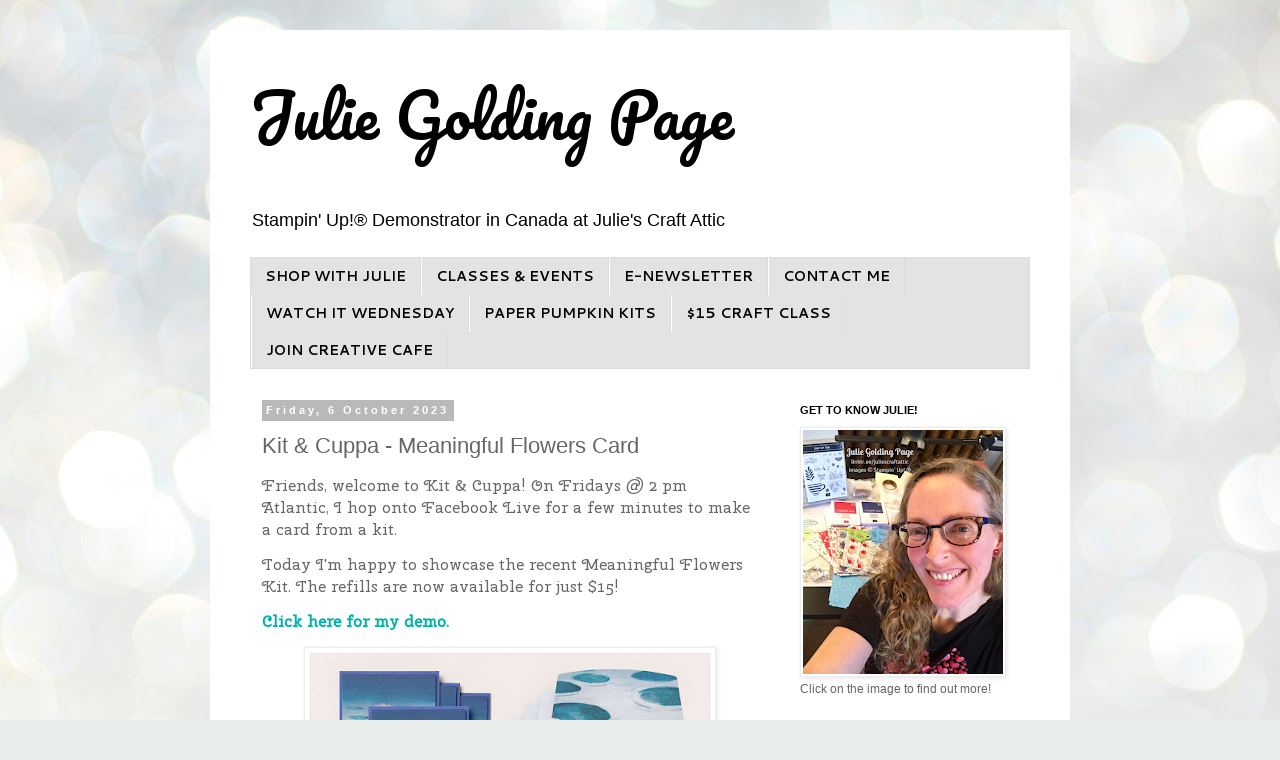

--- FILE ---
content_type: text/html; charset=UTF-8
request_url: https://www.juliescraftattic.com/2023/10/kit-cuppa-meaningful-flowers-card.html
body_size: 21102
content:
<!DOCTYPE html>
<html class='v2' dir='ltr' lang='en-GB' xmlns='http://www.w3.org/1999/xhtml' xmlns:b='http://www.google.com/2005/gml/b' xmlns:data='http://www.google.com/2005/gml/data' xmlns:expr='http://www.google.com/2005/gml/expr'>
<head>
<link href='https://www.blogger.com/static/v1/widgets/335934321-css_bundle_v2.css' rel='stylesheet' type='text/css'/>
<script id='mcjs'>!function(c,h,i,m,p){m=c.createElement(h),p=c.getElementsByTagName(h)[0],m.async=1,m.src=i,p.parentNode.insertBefore(m,p)}(document,"script","https://chimpstatic.com/mcjs-connected/js/users/82dc87147b83ee6a6ddb78447/9b52774bb987559829639368e.js");</script>
<meta content='width=1100' name='viewport'/>
<meta content='9QeAGJGkfg9HtAvh7WXV' name='follow.it-verification-code'/>
<meta content='text/html; charset=UTF-8' http-equiv='Content-Type'/>
<meta content='blogger' name='generator'/>
<link href='https://www.juliescraftattic.com/favicon.ico' rel='icon' type='image/x-icon'/>
<link href='https://www.juliescraftattic.com/2023/10/kit-cuppa-meaningful-flowers-card.html' rel='canonical'/>
<link rel="alternate" type="application/atom+xml" title="Julie Golding Page - Atom" href="https://www.juliescraftattic.com/feeds/posts/default" />
<link rel="alternate" type="application/rss+xml" title="Julie Golding Page - RSS" href="https://www.juliescraftattic.com/feeds/posts/default?alt=rss" />
<link rel="service.post" type="application/atom+xml" title="Julie Golding Page - Atom" href="https://www.blogger.com/feeds/1473130867696151729/posts/default" />

<link rel="alternate" type="application/atom+xml" title="Julie Golding Page - Atom" href="https://www.juliescraftattic.com/feeds/3588059336943307178/comments/default" />
<!--Can't find substitution for tag [blog.ieCssRetrofitLinks]-->
<link href='https://blogger.googleusercontent.com/img/b/R29vZ2xl/AVvXsEiH8_tvF74IpZdyRjSo7whg-OwtHajwm4T7Gwq6xUnTnbY9bxvNYVyoT88egUKHmf3yB5Od-yrVkVMkb2v9W1RsDghJhIgg5W00QgDpq13ejL3-9Mo-DlZDQmWbECzBUu2CPgqsd_HN94iQ8IGBKEEmhYo_-QQljT5NgYV9VRH6vE0j5o9ZVBlaOyb6XCQ/w400-h400/meaningful%20flowers%20refill.jpg' rel='image_src'/>
<meta content='https://www.juliescraftattic.com/2023/10/kit-cuppa-meaningful-flowers-card.html' property='og:url'/>
<meta content='Kit &amp; Cuppa - Meaningful Flowers Card' property='og:title'/>
<meta content='Check out my blog for Stampin&#39; Up!® inspiration, paper craft supplies, kits &amp; online card-making classes. And don&#39;t forget deals &amp; special promos!' property='og:description'/>
<meta content='https://blogger.googleusercontent.com/img/b/R29vZ2xl/AVvXsEiH8_tvF74IpZdyRjSo7whg-OwtHajwm4T7Gwq6xUnTnbY9bxvNYVyoT88egUKHmf3yB5Od-yrVkVMkb2v9W1RsDghJhIgg5W00QgDpq13ejL3-9Mo-DlZDQmWbECzBUu2CPgqsd_HN94iQ8IGBKEEmhYo_-QQljT5NgYV9VRH6vE0j5o9ZVBlaOyb6XCQ/w1200-h630-p-k-no-nu/meaningful%20flowers%20refill.jpg' property='og:image'/>
<title>Julie Golding Page: Kit & Cuppa - Meaningful Flowers Card</title>
<style type='text/css'>@font-face{font-family:'Cantarell';font-style:normal;font-weight:700;font-display:swap;src:url(//fonts.gstatic.com/s/cantarell/v18/B50IF7ZDq37KMUvlO01xN4d-HY6fB4wWgEHB.woff2)format('woff2');unicode-range:U+0100-02BA,U+02BD-02C5,U+02C7-02CC,U+02CE-02D7,U+02DD-02FF,U+0304,U+0308,U+0329,U+1D00-1DBF,U+1E00-1E9F,U+1EF2-1EFF,U+2020,U+20A0-20AB,U+20AD-20C0,U+2113,U+2C60-2C7F,U+A720-A7FF;}@font-face{font-family:'Cantarell';font-style:normal;font-weight:700;font-display:swap;src:url(//fonts.gstatic.com/s/cantarell/v18/B50IF7ZDq37KMUvlO01xN4d-E46fB4wWgA.woff2)format('woff2');unicode-range:U+0000-00FF,U+0131,U+0152-0153,U+02BB-02BC,U+02C6,U+02DA,U+02DC,U+0304,U+0308,U+0329,U+2000-206F,U+20AC,U+2122,U+2191,U+2193,U+2212,U+2215,U+FEFF,U+FFFD;}@font-face{font-family:'Pacifico';font-style:normal;font-weight:400;font-display:swap;src:url(//fonts.gstatic.com/s/pacifico/v23/FwZY7-Qmy14u9lezJ-6K6MmBp0u-zK4.woff2)format('woff2');unicode-range:U+0460-052F,U+1C80-1C8A,U+20B4,U+2DE0-2DFF,U+A640-A69F,U+FE2E-FE2F;}@font-face{font-family:'Pacifico';font-style:normal;font-weight:400;font-display:swap;src:url(//fonts.gstatic.com/s/pacifico/v23/FwZY7-Qmy14u9lezJ-6D6MmBp0u-zK4.woff2)format('woff2');unicode-range:U+0301,U+0400-045F,U+0490-0491,U+04B0-04B1,U+2116;}@font-face{font-family:'Pacifico';font-style:normal;font-weight:400;font-display:swap;src:url(//fonts.gstatic.com/s/pacifico/v23/FwZY7-Qmy14u9lezJ-6I6MmBp0u-zK4.woff2)format('woff2');unicode-range:U+0102-0103,U+0110-0111,U+0128-0129,U+0168-0169,U+01A0-01A1,U+01AF-01B0,U+0300-0301,U+0303-0304,U+0308-0309,U+0323,U+0329,U+1EA0-1EF9,U+20AB;}@font-face{font-family:'Pacifico';font-style:normal;font-weight:400;font-display:swap;src:url(//fonts.gstatic.com/s/pacifico/v23/FwZY7-Qmy14u9lezJ-6J6MmBp0u-zK4.woff2)format('woff2');unicode-range:U+0100-02BA,U+02BD-02C5,U+02C7-02CC,U+02CE-02D7,U+02DD-02FF,U+0304,U+0308,U+0329,U+1D00-1DBF,U+1E00-1E9F,U+1EF2-1EFF,U+2020,U+20A0-20AB,U+20AD-20C0,U+2113,U+2C60-2C7F,U+A720-A7FF;}@font-face{font-family:'Pacifico';font-style:normal;font-weight:400;font-display:swap;src:url(//fonts.gstatic.com/s/pacifico/v23/FwZY7-Qmy14u9lezJ-6H6MmBp0u-.woff2)format('woff2');unicode-range:U+0000-00FF,U+0131,U+0152-0153,U+02BB-02BC,U+02C6,U+02DA,U+02DC,U+0304,U+0308,U+0329,U+2000-206F,U+20AC,U+2122,U+2191,U+2193,U+2212,U+2215,U+FEFF,U+FFFD;}</style>
<style id='page-skin-1' type='text/css'><!--
/*
-----------------------------------------------
Blogger Template Style
Name:     Simple
Designer: Blogger
URL:      www.blogger.com
----------------------------------------------- */
/* Variable definitions
====================
<Variable name="keycolor" description="Main Color" type="color" default="#66bbdd"/>
<Group description="Page Text" selector="body">
<Variable name="body.font" description="Font" type="font"
default="normal normal 12px Arial, Tahoma, Helvetica, FreeSans, sans-serif"/>
<Variable name="body.text.color" description="Text Color" type="color" default="#222222"/>
</Group>
<Group description="Backgrounds" selector=".body-fauxcolumns-outer">
<Variable name="body.background.color" description="Outer Background" type="color" default="#66bbdd"/>
<Variable name="content.background.color" description="Main Background" type="color" default="#ffffff"/>
<Variable name="header.background.color" description="Header Background" type="color" default="transparent"/>
</Group>
<Group description="Links" selector=".main-outer">
<Variable name="link.color" description="Link Color" type="color" default="#2288bb"/>
<Variable name="link.visited.color" description="Visited Color" type="color" default="#888888"/>
<Variable name="link.hover.color" description="Hover Color" type="color" default="#33aaff"/>
</Group>
<Group description="Blog Title" selector=".header h1">
<Variable name="header.font" description="Font" type="font"
default="normal normal 60px Arial, Tahoma, Helvetica, FreeSans, sans-serif"/>
<Variable name="header.text.color" description="Title Color" type="color" default="#3399bb" />
</Group>
<Group description="Blog Description" selector=".header .description">
<Variable name="description.text.color" description="Description Color" type="color"
default="#777777" />
</Group>
<Group description="Tabs Text" selector=".tabs-inner .widget li a">
<Variable name="tabs.font" description="Font" type="font"
default="normal normal 14px Arial, Tahoma, Helvetica, FreeSans, sans-serif"/>
<Variable name="tabs.text.color" description="Text Color" type="color" default="#999999"/>
<Variable name="tabs.selected.text.color" description="Selected Color" type="color" default="#000000"/>
</Group>
<Group description="Tabs Background" selector=".tabs-outer .PageList">
<Variable name="tabs.background.color" description="Background Color" type="color" default="#f5f5f5"/>
<Variable name="tabs.selected.background.color" description="Selected Color" type="color" default="#eeeeee"/>
</Group>
<Group description="Post Title" selector="h3.post-title, .comments h4">
<Variable name="post.title.font" description="Font" type="font"
default="normal normal 22px Arial, Tahoma, Helvetica, FreeSans, sans-serif"/>
</Group>
<Group description="Date Header" selector=".date-header">
<Variable name="date.header.color" description="Text Color" type="color"
default="#666666"/>
<Variable name="date.header.background.color" description="Background Color" type="color"
default="transparent"/>
<Variable name="date.header.font" description="Text Font" type="font"
default="normal bold 11px Arial, Tahoma, Helvetica, FreeSans, sans-serif"/>
<Variable name="date.header.padding" description="Date Header Padding" type="string" default="inherit"/>
<Variable name="date.header.letterspacing" description="Date Header Letter Spacing" type="string" default="inherit"/>
<Variable name="date.header.margin" description="Date Header Margin" type="string" default="inherit"/>
</Group>
<Group description="Post Footer" selector=".post-footer">
<Variable name="post.footer.text.color" description="Text Color" type="color" default="#666666"/>
<Variable name="post.footer.background.color" description="Background Color" type="color"
default="#f9f9f9"/>
<Variable name="post.footer.border.color" description="Shadow Color" type="color" default="#eeeeee"/>
</Group>
<Group description="Gadgets" selector="h2">
<Variable name="widget.title.font" description="Title Font" type="font"
default="normal bold 11px Arial, Tahoma, Helvetica, FreeSans, sans-serif"/>
<Variable name="widget.title.text.color" description="Title Color" type="color" default="#000000"/>
<Variable name="widget.alternate.text.color" description="Alternate Color" type="color" default="#999999"/>
</Group>
<Group description="Images" selector=".main-inner">
<Variable name="image.background.color" description="Background Color" type="color" default="#ffffff"/>
<Variable name="image.border.color" description="Border Color" type="color" default="#eeeeee"/>
<Variable name="image.text.color" description="Caption Text Color" type="color" default="#666666"/>
</Group>
<Group description="Accents" selector=".content-inner">
<Variable name="body.rule.color" description="Separator Line Color" type="color" default="#eeeeee"/>
<Variable name="tabs.border.color" description="Tabs Border Color" type="color" default="rgba(0,0,0,0)"/>
</Group>
<Variable name="body.background" description="Body Background" type="background"
color="#ffffff" default="$(color) none repeat scroll top left"/>
<Variable name="body.background.override" description="Body Background Override" type="string" default=""/>
<Variable name="body.background.gradient.cap" description="Body Gradient Cap" type="url"
default="url(https://resources.blogblog.com/blogblog/data/1kt/simple/gradients_light.png)"/>
<Variable name="body.background.gradient.tile" description="Body Gradient Tile" type="url"
default="url(https://resources.blogblog.com/blogblog/data/1kt/simple/body_gradient_tile_light.png)"/>
<Variable name="content.background.color.selector" description="Content Background Color Selector" type="string" default=".content-inner"/>
<Variable name="content.padding" description="Content Padding" type="length" default="10px" min="0" max="100px"/>
<Variable name="content.padding.horizontal" description="Content Horizontal Padding" type="length" default="10px" min="0" max="100px"/>
<Variable name="content.shadow.spread" description="Content Shadow Spread" type="length" default="40px" min="0" max="100px"/>
<Variable name="content.shadow.spread.webkit" description="Content Shadow Spread (WebKit)" type="length" default="5px" min="0" max="100px"/>
<Variable name="content.shadow.spread.ie" description="Content Shadow Spread (IE)" type="length" default="10px" min="0" max="100px"/>
<Variable name="main.border.width" description="Main Border Width" type="length" default="0" min="0" max="10px"/>
<Variable name="header.background.gradient" description="Header Gradient" type="url" default="none"/>
<Variable name="header.shadow.offset.left" description="Header Shadow Offset Left" type="length" default="-1px" min="-50px" max="50px"/>
<Variable name="header.shadow.offset.top" description="Header Shadow Offset Top" type="length" default="-1px" min="-50px" max="50px"/>
<Variable name="header.shadow.spread" description="Header Shadow Spread" type="length" default="1px" min="0" max="100px"/>
<Variable name="header.padding" description="Header Padding" type="length" default="30px" min="0" max="100px"/>
<Variable name="header.border.size" description="Header Border Size" type="length" default="1px" min="0" max="10px"/>
<Variable name="header.bottom.border.size" description="Header Bottom Border Size" type="length" default="1px" min="0" max="10px"/>
<Variable name="header.border.horizontalsize" description="Header Horizontal Border Size" type="length" default="0" min="0" max="10px"/>
<Variable name="description.text.size" description="Description Text Size" type="string" default="140%"/>
<Variable name="tabs.margin.top" description="Tabs Margin Top" type="length" default="0" min="0" max="100px"/>
<Variable name="tabs.margin.side" description="Tabs Side Margin" type="length" default="30px" min="0" max="100px"/>
<Variable name="tabs.background.gradient" description="Tabs Background Gradient" type="url"
default="url(https://resources.blogblog.com/blogblog/data/1kt/simple/gradients_light.png)"/>
<Variable name="tabs.border.width" description="Tabs Border Width" type="length" default="1px" min="0" max="10px"/>
<Variable name="tabs.bevel.border.width" description="Tabs Bevel Border Width" type="length" default="1px" min="0" max="10px"/>
<Variable name="post.margin.bottom" description="Post Bottom Margin" type="length" default="25px" min="0" max="100px"/>
<Variable name="image.border.small.size" description="Image Border Small Size" type="length" default="2px" min="0" max="10px"/>
<Variable name="image.border.large.size" description="Image Border Large Size" type="length" default="5px" min="0" max="10px"/>
<Variable name="page.width.selector" description="Page Width Selector" type="string" default=".region-inner"/>
<Variable name="page.width" description="Page Width" type="string" default="auto"/>
<Variable name="main.section.margin" description="Main Section Margin" type="length" default="15px" min="0" max="100px"/>
<Variable name="main.padding" description="Main Padding" type="length" default="15px" min="0" max="100px"/>
<Variable name="main.padding.top" description="Main Padding Top" type="length" default="30px" min="0" max="100px"/>
<Variable name="main.padding.bottom" description="Main Padding Bottom" type="length" default="30px" min="0" max="100px"/>
<Variable name="paging.background"
color="#ffffff"
description="Background of blog paging area" type="background"
default="transparent none no-repeat scroll top center"/>
<Variable name="footer.bevel" description="Bevel border length of footer" type="length" default="0" min="0" max="10px"/>
<Variable name="mobile.background.overlay" description="Mobile Background Overlay" type="string"
default="transparent none repeat scroll top left"/>
<Variable name="mobile.background.size" description="Mobile Background Size" type="string" default="auto"/>
<Variable name="mobile.button.color" description="Mobile Button Color" type="color" default="#ffffff" />
<Variable name="startSide" description="Side where text starts in blog language" type="automatic" default="left"/>
<Variable name="endSide" description="Side where text ends in blog language" type="automatic" default="right"/>
*/
/* Content
----------------------------------------------- */
body {
font: normal normal 12px 'Trebuchet MS', Trebuchet, Verdana, sans-serif;
color: #666666;
background: #e9edec url(https://themes.googleusercontent.com/image?id=1SBilrALlXIPLRAelrnhYjgFyYa09ZeL8cdktIYuaRwQ3kEvcEX-Xz1NjKkrLjtsPxmc7) repeat fixed top center /* Credit: merrymoonmary (http://www.istockphoto.com/portfolio/merrymoonmary?platform=blogger) */;
padding: 0 0 0 0;
}
html body .region-inner {
min-width: 0;
max-width: 100%;
width: auto;
}
h2 {
font-size: 22px;
}
a:link {
text-decoration:none;
color: #00b3a8;
}
a:visited {
text-decoration:none;
color: #BA67C8;
}
a:hover {
text-decoration:underline;
color: #f37965;
}
.body-fauxcolumn-outer .fauxcolumn-inner {
background: transparent none repeat scroll top left;
_background-image: none;
}
.body-fauxcolumn-outer .cap-top {
position: absolute;
z-index: 1;
height: 400px;
width: 100%;
}
.body-fauxcolumn-outer .cap-top .cap-left {
width: 100%;
background: transparent none repeat-x scroll top left;
_background-image: none;
}
.content-outer {
-moz-box-shadow: 0 0 0 rgba(0, 0, 0, .15);
-webkit-box-shadow: 0 0 0 rgba(0, 0, 0, .15);
-goog-ms-box-shadow: 0 0 0 #333333;
box-shadow: 0 0 0 rgba(0, 0, 0, .15);
margin-bottom: 1px;
}
.content-inner {
padding: 10px 40px;
}
.content-inner {
background-color: #ffffff;
}
/* Header
----------------------------------------------- */
.header-outer {
background: rgba(0,0,0,0) none repeat-x scroll 0 -400px;
_background-image: none;
}
.Header h1 {
font: normal normal 60px Pacifico;
color: #000000;
text-shadow: 0 0 0 rgba(0, 0, 0, .2);
}
.Header h1 a {
color: #000000;
}
.Header .description {
font-size: 18px;
color: #000000;
}
.header-inner .Header .titlewrapper {
padding: 22px 0;
}
.header-inner .Header .descriptionwrapper {
padding: 0 0;
}
/* Tabs
----------------------------------------------- */
.tabs-inner .section:first-child {
border-top: 0 solid #dcdcdc;
}
.tabs-inner .section:first-child ul {
margin-top: -1px;
border-top: 1px solid #dcdcdc;
border-left: 1px solid #dcdcdc;
border-right: 1px solid #dcdcdc;
}
.tabs-inner .widget ul {
background: #e3e3e3 none repeat-x scroll 0 -800px;
_background-image: none;
border-bottom: 1px solid #dcdcdc;
margin-top: 0;
margin-left: -30px;
margin-right: -30px;
}
.tabs-inner .widget li a {
display: inline-block;
padding: .6em 1em;
font: normal bold 14px Cantarell;
color: #000000;
border-left: 1px solid #ffffff;
border-right: 1px solid #dcdcdc;
}
.tabs-inner .widget li:first-child a {
border-left: none;
}
.tabs-inner .widget li.selected a, .tabs-inner .widget li a:hover {
color: #000000;
background-color: #ededed;
text-decoration: none;
}
/* Columns
----------------------------------------------- */
.main-outer {
border-top: 0 solid rgba(0,0,0,0);
}
.fauxcolumn-left-outer .fauxcolumn-inner {
border-right: 1px solid rgba(0,0,0,0);
}
.fauxcolumn-right-outer .fauxcolumn-inner {
border-left: 1px solid rgba(0,0,0,0);
}
/* Headings
----------------------------------------------- */
div.widget > h2,
div.widget h2.title {
margin: 0 0 1em 0;
font: normal bold 11px 'Trebuchet MS',Trebuchet,Verdana,sans-serif;
color: #000000;
}
/* Widgets
----------------------------------------------- */
.widget .zippy {
color: #979797;
text-shadow: 2px 2px 1px rgba(0, 0, 0, .1);
}
.widget .popular-posts ul {
list-style: none;
}
/* Posts
----------------------------------------------- */
h2.date-header {
font: normal bold 11px Arial, Tahoma, Helvetica, FreeSans, sans-serif;
}
.date-header span {
background-color: #b9b9b9;
color: #ffffff;
padding: 0.4em;
letter-spacing: 3px;
margin: inherit;
}
.main-inner {
padding-top: 35px;
padding-bottom: 65px;
}
.main-inner .column-center-inner {
padding: 0 0;
}
.main-inner .column-center-inner .section {
margin: 0 1em;
}
.post {
margin: 0 0 45px 0;
}
h3.post-title, .comments h4 {
font: normal normal 22px 'Trebuchet MS',Trebuchet,Verdana,sans-serif;
margin: .75em 0 0;
}
.post-body {
font-size: 110%;
line-height: 1.4;
position: relative;
}
.post-body img, .post-body .tr-caption-container, .Profile img, .Image img,
.BlogList .item-thumbnail img {
padding: 2px;
background: #ffffff;
border: 1px solid #ededed;
-moz-box-shadow: 1px 1px 5px rgba(0, 0, 0, .1);
-webkit-box-shadow: 1px 1px 5px rgba(0, 0, 0, .1);
box-shadow: 1px 1px 5px rgba(0, 0, 0, .1);
}
.post-body img, .post-body .tr-caption-container {
padding: 5px;
}
.post-body .tr-caption-container {
color: #606060;
}
.post-body .tr-caption-container img {
padding: 0;
background: transparent;
border: none;
-moz-box-shadow: 0 0 0 rgba(0, 0, 0, .1);
-webkit-box-shadow: 0 0 0 rgba(0, 0, 0, .1);
box-shadow: 0 0 0 rgba(0, 0, 0, .1);
}
.post-header {
margin: 0 0 1.5em;
line-height: 1.6;
font-size: 90%;
}
.post-footer {
margin: 20px -2px 0;
padding: 5px 10px;
color: #606060;
background-color: #ededed;
border-bottom: 1px solid #ededed;
line-height: 1.6;
font-size: 90%;
}
#comments .comment-author {
padding-top: 1.5em;
border-top: 1px solid rgba(0,0,0,0);
background-position: 0 1.5em;
}
#comments .comment-author:first-child {
padding-top: 0;
border-top: none;
}
.avatar-image-container {
margin: .2em 0 0;
}
#comments .avatar-image-container img {
border: 1px solid #ededed;
}
/* Comments
----------------------------------------------- */
.comments .comments-content .icon.blog-author {
background-repeat: no-repeat;
background-image: url([data-uri]);
}
.comments .comments-content .loadmore a {
border-top: 1px solid #979797;
border-bottom: 1px solid #979797;
}
.comments .comment-thread.inline-thread {
background-color: #ededed;
}
.comments .continue {
border-top: 2px solid #979797;
}
/* Accents
---------------------------------------------- */
.section-columns td.columns-cell {
border-left: 1px solid rgba(0,0,0,0);
}
.blog-pager {
background: transparent url(https://resources.blogblog.com/blogblog/data/1kt/simple/paging_dot.png) repeat-x scroll top center;
}
.blog-pager-older-link, .home-link,
.blog-pager-newer-link {
background-color: #ffffff;
padding: 5px;
}
.footer-outer {
border-top: 1px dashed #bbbbbb;
}
/* Mobile
----------------------------------------------- */
body.mobile  {
background-size: auto;
}
.mobile .body-fauxcolumn-outer {
background: transparent none repeat scroll top left;
}
.mobile .body-fauxcolumn-outer .cap-top {
background-size: 100% auto;
}
.mobile .content-outer {
-webkit-box-shadow: 0 0 3px rgba(0, 0, 0, .15);
box-shadow: 0 0 3px rgba(0, 0, 0, .15);
}
.mobile .tabs-inner .widget ul {
margin-left: 0;
margin-right: 0;
}
.mobile .post {
margin: 0;
}
.mobile .main-inner .column-center-inner .section {
margin: 0;
}
.mobile .date-header span {
padding: 0.1em 10px;
margin: 0 -10px;
}
.mobile h3.post-title {
margin: 0;
}
.mobile .blog-pager {
background: transparent none no-repeat scroll top center;
}
.mobile .footer-outer {
border-top: none;
}
.mobile .main-inner, .mobile .footer-inner {
background-color: #ffffff;
}
.mobile-index-contents {
color: #666666;
}
.mobile-link-button {
background-color: #00b3a8;
}
.mobile-link-button a:link, .mobile-link-button a:visited {
color: #ffffff;
}
.mobile .tabs-inner .section:first-child {
border-top: none;
}
.mobile .tabs-inner .PageList .widget-content {
background-color: #ededed;
color: #000000;
border-top: 1px solid #dcdcdc;
border-bottom: 1px solid #dcdcdc;
}
.mobile .tabs-inner .PageList .widget-content .pagelist-arrow {
border-left: 1px solid #dcdcdc;
}

--></style>
<style id='template-skin-1' type='text/css'><!--
body {
min-width: 860px;
}
.content-outer, .content-fauxcolumn-outer, .region-inner {
min-width: 860px;
max-width: 860px;
_width: 860px;
}
.main-inner .columns {
padding-left: 0px;
padding-right: 260px;
}
.main-inner .fauxcolumn-center-outer {
left: 0px;
right: 260px;
/* IE6 does not respect left and right together */
_width: expression(this.parentNode.offsetWidth -
parseInt("0px") -
parseInt("260px") + 'px');
}
.main-inner .fauxcolumn-left-outer {
width: 0px;
}
.main-inner .fauxcolumn-right-outer {
width: 260px;
}
.main-inner .column-left-outer {
width: 0px;
right: 100%;
margin-left: -0px;
}
.main-inner .column-right-outer {
width: 260px;
margin-right: -260px;
}
#layout {
min-width: 0;
}
#layout .content-outer {
min-width: 0;
width: 800px;
}
#layout .region-inner {
min-width: 0;
width: auto;
}
body#layout div.add_widget {
padding: 8px;
}
body#layout div.add_widget a {
margin-left: 32px;
}
--></style>
<style>
    body {background-image:url(https\:\/\/themes.googleusercontent.com\/image?id=1SBilrALlXIPLRAelrnhYjgFyYa09ZeL8cdktIYuaRwQ3kEvcEX-Xz1NjKkrLjtsPxmc7);}
    
@media (max-width: 200px) { body {background-image:url(https\:\/\/themes.googleusercontent.com\/image?id=1SBilrALlXIPLRAelrnhYjgFyYa09ZeL8cdktIYuaRwQ3kEvcEX-Xz1NjKkrLjtsPxmc7&options=w200);}}
@media (max-width: 400px) and (min-width: 201px) { body {background-image:url(https\:\/\/themes.googleusercontent.com\/image?id=1SBilrALlXIPLRAelrnhYjgFyYa09ZeL8cdktIYuaRwQ3kEvcEX-Xz1NjKkrLjtsPxmc7&options=w400);}}
@media (max-width: 800px) and (min-width: 401px) { body {background-image:url(https\:\/\/themes.googleusercontent.com\/image?id=1SBilrALlXIPLRAelrnhYjgFyYa09ZeL8cdktIYuaRwQ3kEvcEX-Xz1NjKkrLjtsPxmc7&options=w800);}}
@media (max-width: 1200px) and (min-width: 801px) { body {background-image:url(https\:\/\/themes.googleusercontent.com\/image?id=1SBilrALlXIPLRAelrnhYjgFyYa09ZeL8cdktIYuaRwQ3kEvcEX-Xz1NjKkrLjtsPxmc7&options=w1200);}}
/* Last tag covers anything over one higher than the previous max-size cap. */
@media (min-width: 1201px) { body {background-image:url(https\:\/\/themes.googleusercontent.com\/image?id=1SBilrALlXIPLRAelrnhYjgFyYa09ZeL8cdktIYuaRwQ3kEvcEX-Xz1NjKkrLjtsPxmc7&options=w1600);}}
  </style>
<link href='https://www.blogger.com/dyn-css/authorization.css?targetBlogID=1473130867696151729&amp;zx=851e071c-fef5-4374-b185-6775225fea38' media='none' onload='if(media!=&#39;all&#39;)media=&#39;all&#39;' rel='stylesheet'/><noscript><link href='https://www.blogger.com/dyn-css/authorization.css?targetBlogID=1473130867696151729&amp;zx=851e071c-fef5-4374-b185-6775225fea38' rel='stylesheet'/></noscript>
<meta name='google-adsense-platform-account' content='ca-host-pub-1556223355139109'/>
<meta name='google-adsense-platform-domain' content='blogspot.com'/>

<link rel="stylesheet" href="https://fonts.googleapis.com/css2?display=swap&family=Lobster&family=Cherry+Swash"></head>
<body class='loading'>
<div class='navbar no-items section' id='navbar' name='Navbar'>
</div>
<div class='body-fauxcolumns'>
<div class='fauxcolumn-outer body-fauxcolumn-outer'>
<div class='cap-top'>
<div class='cap-left'></div>
<div class='cap-right'></div>
</div>
<div class='fauxborder-left'>
<div class='fauxborder-right'></div>
<div class='fauxcolumn-inner'>
</div>
</div>
<div class='cap-bottom'>
<div class='cap-left'></div>
<div class='cap-right'></div>
</div>
</div>
</div>
<div class='content'>
<div class='content-fauxcolumns'>
<div class='fauxcolumn-outer content-fauxcolumn-outer'>
<div class='cap-top'>
<div class='cap-left'></div>
<div class='cap-right'></div>
</div>
<div class='fauxborder-left'>
<div class='fauxborder-right'></div>
<div class='fauxcolumn-inner'>
</div>
</div>
<div class='cap-bottom'>
<div class='cap-left'></div>
<div class='cap-right'></div>
</div>
</div>
</div>
<div class='content-outer'>
<div class='content-cap-top cap-top'>
<div class='cap-left'></div>
<div class='cap-right'></div>
</div>
<div class='fauxborder-left content-fauxborder-left'>
<div class='fauxborder-right content-fauxborder-right'></div>
<div class='content-inner'>
<header>
<div class='header-outer'>
<div class='header-cap-top cap-top'>
<div class='cap-left'></div>
<div class='cap-right'></div>
</div>
<div class='fauxborder-left header-fauxborder-left'>
<div class='fauxborder-right header-fauxborder-right'></div>
<div class='region-inner header-inner'>
<div class='header section' id='header' name='Header'><div class='widget Header' data-version='1' id='Header1'>
<div id='header-inner'>
<div class='titlewrapper'>
<h1 class='title'>
<a href='https://www.juliescraftattic.com/'>
Julie Golding Page
</a>
</h1>
</div>
<div class='descriptionwrapper'>
<p class='description'><span>Stampin' Up!&#174; Demonstrator in Canada at Julie's Craft Attic</span></p>
</div>
</div>
</div></div>
</div>
</div>
<div class='header-cap-bottom cap-bottom'>
<div class='cap-left'></div>
<div class='cap-right'></div>
</div>
</div>
</header>
<div class='tabs-outer'>
<div class='tabs-cap-top cap-top'>
<div class='cap-left'></div>
<div class='cap-right'></div>
</div>
<div class='fauxborder-left tabs-fauxborder-left'>
<div class='fauxborder-right tabs-fauxborder-right'></div>
<div class='region-inner tabs-inner'>
<div class='tabs section' id='crosscol' name='Cross-column'><div class='widget PageList' data-version='1' id='PageList1'>
<h2>Pages</h2>
<div class='widget-content'>
<ul>
<li>
<a href='https://www.juliescraftattic.com/p/it-would-be-my-pleasure-to-serve-your.html'>SHOP WITH JULIE</a>
</li>
<li>
<a href='http://www.juliescraftattic.com/p/online-classes.html'>CLASSES & EVENTS</a>
</li>
<li>
<a href='http://www.juliescraftattic.com/p/check-out-my-newsletter.html'>E-NEWSLETTER</a>
</li>
<li>
<a href='https://juliegoldingpage.stampinup.net/contact_me'>CONTACT ME</a>
</li>
<li>
<a href='https://www.juliescraftattic.com/p/craft-chat.html'>WATCH IT WEDNESDAY</a>
</li>
<li>
<a href='https://www.juliescraftattic.com/p/paper-pumpkin.html'>PAPER PUMPKIN KITS</a>
</li>
<li>
<a href='https://www.juliescraftattic.com/p/team-make-takes.html'>$15 CRAFT CLASS</a>
</li>
<li>
<a href='https://www.juliescraftattic.com/p/join-creative-cafe.html'>JOIN CREATIVE CAFE</a>
</li>
</ul>
<div class='clear'></div>
</div>
</div></div>
<div class='tabs no-items section' id='crosscol-overflow' name='Cross-Column 2'></div>
</div>
</div>
<div class='tabs-cap-bottom cap-bottom'>
<div class='cap-left'></div>
<div class='cap-right'></div>
</div>
</div>
<div class='main-outer'>
<div class='main-cap-top cap-top'>
<div class='cap-left'></div>
<div class='cap-right'></div>
</div>
<div class='fauxborder-left main-fauxborder-left'>
<div class='fauxborder-right main-fauxborder-right'></div>
<div class='region-inner main-inner'>
<div class='columns fauxcolumns'>
<div class='fauxcolumn-outer fauxcolumn-center-outer'>
<div class='cap-top'>
<div class='cap-left'></div>
<div class='cap-right'></div>
</div>
<div class='fauxborder-left'>
<div class='fauxborder-right'></div>
<div class='fauxcolumn-inner'>
</div>
</div>
<div class='cap-bottom'>
<div class='cap-left'></div>
<div class='cap-right'></div>
</div>
</div>
<div class='fauxcolumn-outer fauxcolumn-left-outer'>
<div class='cap-top'>
<div class='cap-left'></div>
<div class='cap-right'></div>
</div>
<div class='fauxborder-left'>
<div class='fauxborder-right'></div>
<div class='fauxcolumn-inner'>
</div>
</div>
<div class='cap-bottom'>
<div class='cap-left'></div>
<div class='cap-right'></div>
</div>
</div>
<div class='fauxcolumn-outer fauxcolumn-right-outer'>
<div class='cap-top'>
<div class='cap-left'></div>
<div class='cap-right'></div>
</div>
<div class='fauxborder-left'>
<div class='fauxborder-right'></div>
<div class='fauxcolumn-inner'>
</div>
</div>
<div class='cap-bottom'>
<div class='cap-left'></div>
<div class='cap-right'></div>
</div>
</div>
<!-- corrects IE6 width calculation -->
<div class='columns-inner'>
<div class='column-center-outer'>
<div class='column-center-inner'>
<div class='main section' id='main' name='Main'><div class='widget Blog' data-version='1' id='Blog1'>
<div class='blog-posts hfeed'>

          <div class="date-outer">
        
<h2 class='date-header'><span>Friday, 6 October 2023</span></h2>

          <div class="date-posts">
        
<div class='post-outer'>
<div class='post hentry uncustomized-post-template' itemprop='blogPost' itemscope='itemscope' itemtype='http://schema.org/BlogPosting'>
<meta content='https://blogger.googleusercontent.com/img/b/R29vZ2xl/AVvXsEiH8_tvF74IpZdyRjSo7whg-OwtHajwm4T7Gwq6xUnTnbY9bxvNYVyoT88egUKHmf3yB5Od-yrVkVMkb2v9W1RsDghJhIgg5W00QgDpq13ejL3-9Mo-DlZDQmWbECzBUu2CPgqsd_HN94iQ8IGBKEEmhYo_-QQljT5NgYV9VRH6vE0j5o9ZVBlaOyb6XCQ/w400-h400/meaningful%20flowers%20refill.jpg' itemprop='image_url'/>
<meta content='1473130867696151729' itemprop='blogId'/>
<meta content='3588059336943307178' itemprop='postId'/>
<a name='3588059336943307178'></a>
<h3 class='post-title entry-title' itemprop='name'>
Kit & Cuppa - Meaningful Flowers Card
</h3>
<div class='post-header'>
<div class='post-header-line-1'></div>
</div>
<div class='post-body entry-content' id='post-body-3588059336943307178' itemprop='description articleBody'>
<p><span style="font-size: medium;"><span style="font-family: Cherry Swash;">Friends, welcome to Kit &amp; Cuppa!&nbsp;</span><span style="font-family: &quot;Cherry Swash&quot;;">On Fridays @ 2 pm Atlantic, I hop onto Facebook Live for a few minutes to make a card from a kit.&nbsp;</span></span></p><p><span style="font-family: &quot;Cherry Swash&quot;; font-size: medium;">Today I'm happy to showcase the recent Meaningful Flowers Kit. The refills are now available for just $15!</span></p><p><span style="font-family: &quot;Cherry Swash&quot;; font-size: large;"></span></p><p><span style="font-family: &quot;Cherry Swash&quot;;"><b><span style="color: #00b3a8; font-size: medium;"><a href="https://youtu.be/-GSAWmeEyLY" target="_blank">Click here for my demo.</a></span></b></span></p><p><a href="https://youtu.be/-GSAWmeEyLY" target="_blank"><span style="font-family: &quot;Cherry Swash&quot;;"></span></a></p><div class="separator" style="clear: both; text-align: center;"><a href="https://blogger.googleusercontent.com/img/b/R29vZ2xl/AVvXsEiH8_tvF74IpZdyRjSo7whg-OwtHajwm4T7Gwq6xUnTnbY9bxvNYVyoT88egUKHmf3yB5Od-yrVkVMkb2v9W1RsDghJhIgg5W00QgDpq13ejL3-9Mo-DlZDQmWbECzBUu2CPgqsd_HN94iQ8IGBKEEmhYo_-QQljT5NgYV9VRH6vE0j5o9ZVBlaOyb6XCQ/s1600/meaningful%20flowers%20refill.jpg" style="margin-left: 1em; margin-right: 1em;"><img border="0" data-original-height="1600" data-original-width="1600" height="400" src="https://blogger.googleusercontent.com/img/b/R29vZ2xl/AVvXsEiH8_tvF74IpZdyRjSo7whg-OwtHajwm4T7Gwq6xUnTnbY9bxvNYVyoT88egUKHmf3yB5Od-yrVkVMkb2v9W1RsDghJhIgg5W00QgDpq13ejL3-9Mo-DlZDQmWbECzBUu2CPgqsd_HN94iQ8IGBKEEmhYo_-QQljT5NgYV9VRH6vE0j5o9ZVBlaOyb6XCQ/w400-h400/meaningful%20flowers%20refill.jpg" width="400" /></a></div><div class="separator" style="clear: both; text-align: center;"><br /></div><p></p><p><span style="font-family: Cherry Swash; font-size: medium;">The Meaningful Flowers Kit comes from the Paper Pumpkin line. In case you haven't yet met this party in a box, it's a monthly subscription kit that comes by mail. Everything you need is in the box - even adhesives!&nbsp;</span></p><p><span style="font-family: &quot;Cherry Swash&quot;; font-size: medium;">Each month's kit is a surprise, but we do receive a few hints. We knew this one would be floral, for example.</span></p><p><span style="font-family: &quot;Cherry Swash&quot;; font-size: medium;">Many months also include something extra, too. Meaningful Flowers included a FREE extra stamp set!</span></p><p></p><div class="separator" style="clear: both; text-align: center;"><a href="https://blogger.googleusercontent.com/img/b/R29vZ2xl/[base64]/s1600/meaningful%20flowers%20refill%20contents.jpg" style="margin-left: 1em; margin-right: 1em;"><img border="0" data-original-height="1600" data-original-width="1600" height="400" src="https://blogger.googleusercontent.com/img/b/R29vZ2xl/[base64]/w400-h400/meaningful%20flowers%20refill%20contents.jpg" width="400" /></a></div><div class="separator" style="clear: both; text-align: center;"><br /></div><p></p><p><span style="font-family: &quot;Cherry Swash&quot;; font-size: medium;">Did you know that discounted past Paper Pumpkin kits and refills are available exclusively to anyone buying the current month's Paper Pumpkin kit? It's a great perk of subscribing!</span></p><p><span style="font-family: &quot;Cherry Swash&quot;; font-size: medium;">Meaningful Flowers is now available as a refill for just $15. It includes everything in the original kit except the stamps and ink, so it's a bargain!&nbsp;<a href="https://www.stampinup.ca/categories/shop-products/other-products/kits-paper-pumpkin/refills-past-kits-more?hostcode=P4VHKNGV" target="_blank">Check out the current options here.</a></span></p><p></p><p><span style="font-family: &quot;Cherry Swash&quot;; font-size: medium;">Interested in Paper Pumpkin?</span></p><p></p><ul><li><span style="font-size: medium;"><b style="font-family: &quot;Cherry Swash&quot;;"><a href="https://www.paperpumpkin.com/en-ca/sign-up/?demoid=2251937" target="_blank">Subscribe to a monthly subscription here</a></b></span></li><li><span style="font-size: medium;"><span style="font-family: &quot;Cherry Swash&quot;;"><b><a href="https://www.stampinup.ca/products/1-month-prepaid-paper-pumpkin-subscription?hostcode=P4VHKNGV" target="_blank">Purchase a single prepaid kit here to try it out</a></b></span></span></li></ul><p><span style="font-family: &quot;Cherry Swash&quot;;"><span style="font-family: Times; font-size: medium;"><span style="font-family: &quot;Cherry Swash&quot;;">If you have questions, just let me know and I'll be glad to help!</span>&nbsp;</span></span></p><p><span style="font-family: Cherry Swash; font-size: medium;">Please take a look at my Special Offers below - I don't want you to miss my upcoming BOGO or the stellar two October joining deals. And have a wonderful Thanksgiving weekend!</span></p><p><b style="font-family: &quot;Cherry Swash&quot;;"><span style="color: #990000; font-size: xx-large;">Special Offers</span></b></p><div><div class="separator" style="clear: both; text-align: center;"><div class="separator" style="clear: both;"><span style="font-family: &quot;Cherry Swash&quot;;"><div class="separator" style="clear: both; font-size: xxx-large; font-weight: bold;"><div class="separator" style="clear: both; color: #a64d79;"><a href="https://blogger.googleusercontent.com/img/b/R29vZ2xl/AVvXsEiuDyThODrnXB7TzCZ7cZ-1LW-jz0u8PSuDQ-Grmcw9Rdz04bA3hFlLd8j6U_8j0sYFa_9XPQMIHxlENh5fAXHHucbtbLcy7gS5DypEbYxpn0GXS_G1h9EBidTVfeggfWBlVSWD-k0uU1hdDlYRDlV6mG79x30qRrm5MKw-EFXa8-w7I3fRgLJe2fGoU2I/s2048/bogo%20oct%2015-21%202023.png" style="margin-left: 1em; margin-right: 1em;"><img border="0" data-original-height="1536" data-original-width="2048" height="300" src="https://blogger.googleusercontent.com/img/b/R29vZ2xl/AVvXsEiuDyThODrnXB7TzCZ7cZ-1LW-jz0u8PSuDQ-Grmcw9Rdz04bA3hFlLd8j6U_8j0sYFa_9XPQMIHxlENh5fAXHHucbtbLcy7gS5DypEbYxpn0GXS_G1h9EBidTVfeggfWBlVSWD-k0uU1hdDlYRDlV6mG79x30qRrm5MKw-EFXa8-w7I3fRgLJe2fGoU2I/w400-h300/bogo%20oct%2015-21%202023.png" width="400" /></a></div><div style="font-size: medium; font-weight: 400; text-align: left;"><div><span style="font-size: x-large;"><b><a href="https://www.facebook.com/groups/9907241596016994" target="_blank">🛍<span style="color: #a64d79;">&nbsp;Join my BOGO Group</span></a></b></span></div><div><span style="font-size: medium;">Available anywhere in Canada, just from Oct 15-21. First come, first served!&nbsp;</span></div></div><div style="font-size: medium; font-weight: 400; text-align: left;"><span style="font-size: medium;"><b><a href="https://www.juliescraftattic.com/p/new-bogo-sale.html" target="_blank">Click here for details</a></b></span></div><div class="separator" style="clear: both; font-family: Times; font-size: medium; font-weight: 400;"><br /></div><div class="separator" style="clear: both; font-family: Times; font-size: medium; font-weight: 400;"><br /></div><div class="separator" style="clear: both; font-family: Times; font-size: medium; font-weight: 400;"><br /></div><div class="separator" style="clear: both; font-family: Times; font-size: medium; font-weight: 400;"><a href="https://blogger.googleusercontent.com/img/b/R29vZ2xl/AVvXsEjP0H4N3ssZrJog6unl5VdQH0-H-c_5zCU0j_aJjXXhihl6DzvJgC9OlcjDtwxYFxrj574oDRKMIzajvAVAeDekWiheJ_JjtHCyygf1lEM6jb99t1hlCX4FlTvp9xixwhKPHjDZ-0Oyv1vxX_syC2xFGlf0bwzGRYYuzzh5ZQyJfKxI_yCr332fIU76fEM/s1200/home%20for%20the%20holidays%20image%203.jpeg" style="margin-left: 1em; margin-right: 1em;"><img border="0" data-original-height="1200" data-original-width="1200" height="400" src="https://blogger.googleusercontent.com/img/b/R29vZ2xl/AVvXsEjP0H4N3ssZrJog6unl5VdQH0-H-c_5zCU0j_aJjXXhihl6DzvJgC9OlcjDtwxYFxrj574oDRKMIzajvAVAeDekWiheJ_JjtHCyygf1lEM6jb99t1hlCX4FlTvp9xixwhKPHjDZ-0Oyv1vxX_syC2xFGlf0bwzGRYYuzzh5ZQyJfKxI_yCr332fIU76fEM/w400-h400/home%20for%20the%20holidays%20image%203.jpeg" width="400" /></a></div><div class="separator" style="clear: both; font-family: Times; font-size: medium; font-weight: 400;"><br /></div><div style="font-size: medium; font-weight: 400; text-align: left;"><div><div><div><span style="font-size: x-large;"><b><a href="https://www.juliescraftattic.com/p/online-classes.html" target="_blank"><span style="color: #a64d79;">🎨&nbsp;</span><span style="color: #00b3a8;">Take an Online Class</span></a></b></span></div><div><span style="font-size: medium;">Available anywhere in Canada. NEW holiday-themed classes available now!</span></div></div><div><span style="font-size: medium;"><b><a href="https://www.juliescraftattic.com/p/online-classes.html" target="_blank">Click here for details</a></b></span></div></div><div><span style="font-size: medium;"><br /></span></div><div><span style="font-size: medium;"><br /></span></div><div><span style="font-size: medium;"><div class="separator" style="clear: both; font-family: Times; font-size: medium; text-align: center;"><a href="https://blogger.googleusercontent.com/img/b/R29vZ2xl/AVvXsEgpbP6yFuD0XR-Ok12ylWvQzqgRRbQQuQ9xtp8M_HP2A7fSkc7meAzhAe-2MKI8jVa2QdUZJwwvutNHbz9YZVNOsBGT6YpQJpw0zf2FI0U86APComrXG9CtXnpMXTDdX-K6z_bcN9W6-O3Mil82XHG_8A43_fApocg4ZMrJGFQlX1QyJt2iCBwC4WJr0WE/s1200/35%20percent%20joining%20deal.jpeg" style="margin-left: 1em; margin-right: 1em;"><img border="0" data-original-height="1200" data-original-width="1200" height="400" src="https://blogger.googleusercontent.com/img/b/R29vZ2xl/AVvXsEgpbP6yFuD0XR-Ok12ylWvQzqgRRbQQuQ9xtp8M_HP2A7fSkc7meAzhAe-2MKI8jVa2QdUZJwwvutNHbz9YZVNOsBGT6YpQJpw0zf2FI0U86APComrXG9CtXnpMXTDdX-K6z_bcN9W6-O3Mil82XHG_8A43_fApocg4ZMrJGFQlX1QyJt2iCBwC4WJr0WE/w400-h400/35%20percent%20joining%20deal.jpeg" width="400" /></a></div><br style="font-family: Times; font-size: medium;" /><div class="separator" style="clear: both; font-family: Times; font-size: medium; text-align: center;"><br /></div><div style="font-family: Times; font-size: medium;"><span style="font-family: Cherry Swash; font-size: x-large;"><a href="https://www.juliescraftattic.com/p/join-creative-cafe.html" target="_blank"><b><span style="color: #a64d79;">🙋&nbsp;</span><span style="color: #00b3a8;">Get the October Joining Deal</span></b></a></span></div><div style="font-family: Times; font-size: medium;"><span style="font-family: Cherry Swash;"><p style="margin: 0px 0px 24px; padding: 0px; word-break: break-word;"><span style="font-size: medium;">Just in time for holiday crafting! Choose from 35% less cost - or 35% more product! No tax, no shipping in most provinces &amp; territories.&nbsp;</span></p><p style="margin: 0px 0px 24px; padding: 0px; word-break: break-word;"><span style="font-family: Cherry Swash; font-size: medium;"><b>No selling required. You don&#8217;t even have to buy anything else, ever!&nbsp;</b></span></p><p style="margin: 0px 0px 24px; padding: 0px; word-break: break-word;"><b style="color: #a64d79; font-size: large;"><a href="https://www.juliescraftattic.com/p/join-creative-cafe.html" target="_blank">Click here to find out more</a></b></p></span></div></span></div><div><span style="font-size: medium;"><br /></span></div><div><span style="font-size: medium;"><br /></span></div><div><span style="font-size: medium;"><div class="separator" style="clear: both; font-family: Times; font-size: medium; text-align: center;"><span style="font-family: &quot;Cherry Swash&quot;;"><a href="https://blogger.googleusercontent.com/img/b/R29vZ2xl/AVvXsEihHQPzm7WJozi5QfzcPYdvKk9L3XbvBMyVoeZSZfInAYBDw0_79CD9EmbZBu-6iClUP30B7S8Qwzmp0yMWiGGA7NT-DdKcYYxsPaJdOkEW09ptK__NMBoaXMxYmPhk2qujF06iSvy00nmH5KqJuPzbCpLFaBH8qXtRsg5Xsf-g_OT4lh0bwDfukm-ietc/s2677/Julie%20with%20stamp%20sets%20for%20free%20stamp%20program.jpg" style="color: #a64d79; font-size: xxx-large; font-weight: bold; margin-left: 1em; margin-right: 1em;"><img border="0" data-original-height="2677" data-original-width="1957" height="400" src="https://blogger.googleusercontent.com/img/b/R29vZ2xl/AVvXsEihHQPzm7WJozi5QfzcPYdvKk9L3XbvBMyVoeZSZfInAYBDw0_79CD9EmbZBu-6iClUP30B7S8Qwzmp0yMWiGGA7NT-DdKcYYxsPaJdOkEW09ptK__NMBoaXMxYmPhk2qujF06iSvy00nmH5KqJuPzbCpLFaBH8qXtRsg5Xsf-g_OT4lh0bwDfukm-ietc/w293-h400/Julie%20with%20stamp%20sets%20for%20free%20stamp%20program.jpg" width="293" /></a></span></div><p style="font-family: Times; font-size: medium;"></p><div style="font-family: Times; font-size: medium;"><b><span style="color: #00b3a8;"><span style="font-family: &quot;Cherry Swash&quot;; font-size: xx-large;">🎁</span><a href="https://www.juliescraftattic.com/2023/07/earn-free-stamps-with-julie.html" style="font-family: &quot;Cherry Swash&quot;; font-size: xx-large;" target="_blank"><span><span>&nbsp;Shop with Julie &amp;&nbsp;</span></span><span>Earn FREE Stamps!</span></a></span></b></div><div style="font-family: Times; font-size: medium;"><span style="font-family: Cherry Swash; font-size: medium;">Order with me &amp; earn freebies in my new loyalty program!&nbsp;</span></div><div style="font-family: Times; font-size: medium;"><span style="font-family: Cherry Swash; font-size: medium;"><b><a href="https://www.juliescraftattic.com/2023/07/earn-free-stamps-with-julie.html" target="_blank">Find out how to earn free stamps</a></b></span></div><div style="font-family: Times; font-size: medium;"><span style="font-family: Cherry Swash; font-size: medium;"><b><a href="https://www.stampinup.ca/?hostcode=P4VHKNGV" target="_blank">Shop now</a></b></span></div></span></div></div><div style="font-family: Times; font-size: medium; font-weight: 400; text-align: left;"><div class="separator" style="clear: both; text-align: center;"><div style="text-align: left;"><div><div class="separator" style="clear: both; text-align: center;"><br /></div><div><span style="font-family: Cherry Swash;"></span></div></div><div><div><span style="font-family: Cherry Swash;"><div class="separator" style="clear: both; text-align: center;"><br /></div><div class="separator" style="clear: both; text-align: center;"><a href="https://blogger.googleusercontent.com/img/b/R29vZ2xl/AVvXsEh5smrvBHYQXq8VhCzizsbOWSFtq1rVgMVtXh70YotFJY_g8m-xxJlBm-H1N0fwX5y0WIc7FPCMh4tD-KGa3JXpChSA9_Z6a1OTqyNZq2MNOxLgfi8VEdA4f9XcPn7SsOxZ72hLP74zxNxGHslic0bRWxLV--jBqqXc9ukBEsMF8Z8SXKmJ1s1yp4yz8Bw/s2048/Sweet%20Talk%20Mailbox%20new%20watermark%202022.png" style="margin-left: 1em; margin-right: 1em;"><img border="0" data-original-height="2048" data-original-width="1724" height="400" src="https://blogger.googleusercontent.com/img/b/R29vZ2xl/AVvXsEh5smrvBHYQXq8VhCzizsbOWSFtq1rVgMVtXh70YotFJY_g8m-xxJlBm-H1N0fwX5y0WIc7FPCMh4tD-KGa3JXpChSA9_Z6a1OTqyNZq2MNOxLgfi8VEdA4f9XcPn7SsOxZ72hLP74zxNxGHslic0bRWxLV--jBqqXc9ukBEsMF8Z8SXKmJ1s1yp4yz8Bw/w336-h400/Sweet%20Talk%20Mailbox%20new%20watermark%202022.png" width="336" /></a></div><div class="separator" style="clear: both; text-align: center;"><br /></div></span></div><div><div><span style="font-family: Cherry Swash; font-size: x-large;"><a href="http://eepurl.com/hAI1y1" target="_blank"><span style="color: #a64d79;">🗞&nbsp;</span><span style="color: #00b3a8;"><span>Sign up for my e-newslette</span><span>r here</span>&nbsp;</span></a></span></div><div><span style="font-family: Cherry Swash; font-size: medium;">Receive FREE pre-cut paper pieces in your mailbox as my thanks! (Canadian addresses only)</span></div></div><div><br /></div><div><b><span style="font-family: Cherry Swash; font-size: medium;"><a href="http://eepurl.com/hAI1y1" target="_blank">Click here to sign up for my newsletter</a></span></b></div><div><br /></div><div><div><span style="font-family: &quot;Cherry Swash&quot;; font-size: x-large;"><b><span style="color: #a64d79;">💻&nbsp;</span><span style="color: #00b3a8;">Follow my blog:</span></b></span></div><div><span style="font-family: &quot;Cherry Swash&quot;; font-size: medium;">Click the button below so you won't miss a single card!</span></div><p><span style="font-family: &quot;Cherry Swash&quot;; font-size: medium;"></span></p><p style="background-color: white; margin: 0px; padding: 0px; word-break: break-word;"><span style="font-family: Cherry Swash; font-size: medium;"></span></p><p><a href="https://follow.it/julie-golding-page?pub" style="margin-left: 1em; margin-right: 1em; text-align: center; text-decoration-line: none;" target="_blank"><span style="color: black; font-family: Cherry Swash;"><img border="0" data-original-height="50" data-original-width="275" height="50" src="https://blogger.googleusercontent.com/img/b/R29vZ2xl/AVvXsEgtIn9GJ0AYu07mw13UoKCrP4ESq_V-Fs1KYXdVdYA4WmMRa5kU1dIqmj_3e7jysbOxXS00po6wtdQ9RbBg8ghpQ5YNubQv6OcAXBXjE2MeY656ou-AyZInaUcqzNtCCWAfSj0WtrroHlPpgt4Hi_dj_MuoUrUJ05RC4EyAsbRzBoDL5t8f1JBE21mW/s1600/follow%20this%20blog%20button.png" style="background-attachment: initial; background-clip: initial; background-image: initial; background-origin: initial; background-position: initial; background-repeat: initial; background-size: initial; border: 1px solid rgb(237, 237, 237); box-shadow: rgba(0, 0, 0, 0.1) 1px 1px 5px; padding: 5px; position: relative;" width="275" /></span></a></p></div></div></div></div></div></div></span></div></div></div>
<div style='clear: both;'></div>
</div>
<div class='post-footer'>
<div class='post-footer-line post-footer-line-1'>
<span class='post-author vcard'>
</span>
<span class='post-timestamp'>
at
<meta content='https://www.juliescraftattic.com/2023/10/kit-cuppa-meaningful-flowers-card.html' itemprop='url'/>
<a class='timestamp-link' href='https://www.juliescraftattic.com/2023/10/kit-cuppa-meaningful-flowers-card.html' rel='bookmark' title='permanent link'><abbr class='published' itemprop='datePublished' title='2023-10-06T18:15:00-03:00'>October 06, 2023</abbr></a>
</span>
<span class='post-comment-link'>
</span>
<span class='post-icons'>
</span>
<div class='post-share-buttons goog-inline-block'>
<a class='goog-inline-block share-button sb-email' href='https://www.blogger.com/share-post.g?blogID=1473130867696151729&postID=3588059336943307178&target=email' target='_blank' title='Email This'><span class='share-button-link-text'>Email This</span></a><a class='goog-inline-block share-button sb-blog' href='https://www.blogger.com/share-post.g?blogID=1473130867696151729&postID=3588059336943307178&target=blog' onclick='window.open(this.href, "_blank", "height=270,width=475"); return false;' target='_blank' title='BlogThis!'><span class='share-button-link-text'>BlogThis!</span></a><a class='goog-inline-block share-button sb-twitter' href='https://www.blogger.com/share-post.g?blogID=1473130867696151729&postID=3588059336943307178&target=twitter' target='_blank' title='Share to X'><span class='share-button-link-text'>Share to X</span></a><a class='goog-inline-block share-button sb-facebook' href='https://www.blogger.com/share-post.g?blogID=1473130867696151729&postID=3588059336943307178&target=facebook' onclick='window.open(this.href, "_blank", "height=430,width=640"); return false;' target='_blank' title='Share to Facebook'><span class='share-button-link-text'>Share to Facebook</span></a><a class='goog-inline-block share-button sb-pinterest' href='https://www.blogger.com/share-post.g?blogID=1473130867696151729&postID=3588059336943307178&target=pinterest' target='_blank' title='Share to Pinterest'><span class='share-button-link-text'>Share to Pinterest</span></a>
</div>
</div>
<div class='post-footer-line post-footer-line-2'>
<span class='post-labels'>
</span>
</div>
<div class='post-footer-line post-footer-line-3'>
<span class='post-location'>
</span>
</div>
</div>
</div>
<div class='comments' id='comments'>
<a name='comments'></a>
<h4>No comments:</h4>
<div id='Blog1_comments-block-wrapper'>
<dl class='avatar-comment-indent' id='comments-block'>
</dl>
</div>
<p class='comment-footer'>
<div class='comment-form'>
<a name='comment-form'></a>
<h4 id='comment-post-message'>Post a Comment</h4>
<p>How lovely of you to take the time to write a comment. Thank you - merci - woliwon! </p>
<a href='https://www.blogger.com/comment/frame/1473130867696151729?po=3588059336943307178&hl=en-GB&saa=85391&origin=https://www.juliescraftattic.com' id='comment-editor-src'></a>
<iframe allowtransparency='true' class='blogger-iframe-colorize blogger-comment-from-post' frameborder='0' height='410px' id='comment-editor' name='comment-editor' src='' width='100%'></iframe>
<script src='https://www.blogger.com/static/v1/jsbin/2830521187-comment_from_post_iframe.js' type='text/javascript'></script>
<script type='text/javascript'>
      BLOG_CMT_createIframe('https://www.blogger.com/rpc_relay.html');
    </script>
</div>
</p>
</div>
</div>

        </div></div>
      
</div>
<div class='blog-pager' id='blog-pager'>
<span id='blog-pager-newer-link'>
<a class='blog-pager-newer-link' href='https://www.juliescraftattic.com/2023/10/bottled-happiness-card-blog-hop.html' id='Blog1_blog-pager-newer-link' title='Newer Post'>Newer Post</a>
</span>
<span id='blog-pager-older-link'>
<a class='blog-pager-older-link' href='https://www.juliescraftattic.com/2023/10/easy-thanksgiving-card.html' id='Blog1_blog-pager-older-link' title='Older Post'>Older Post</a>
</span>
<a class='home-link' href='https://www.juliescraftattic.com/'>Home</a>
</div>
<div class='clear'></div>
<div class='post-feeds'>
<div class='feed-links'>
Subscribe to:
<a class='feed-link' href='https://www.juliescraftattic.com/feeds/3588059336943307178/comments/default' target='_blank' type='application/atom+xml'>Post Comments (Atom)</a>
</div>
</div>
</div><div class='widget FeaturedPost' data-version='1' id='FeaturedPost1'>
<div class='post-summary'>
<h3><a href='https://www.juliescraftattic.com/2026/01/inked-embossing-folder-card.html'>Inked Embossing Folder Card</a></h3>
<p>
Welcome to Watch It Wednesday! Have you ever tried inking an embossing folder? It can create a cool result, as seen above. And it&#39;s not ...
</p>
<img class='image' src='https://blogger.googleusercontent.com/img/b/R29vZ2xl/AVvXsEgtSIdXeR4AQQgCcM88v54D5czKBksevCLyYQdM75S7KV-K-GJujqo9mDprJcExrOpoHu4IFxnQTxurPlik3x7Ge2EFQCdeR8uJrjzJhAMyAWD9nqCErzldQOoYNvIQWgtYtx8CI7TLDjE3NNAkEwFdI4laDntEHd1fvj_zONAvEHR5Ep3YgE6cU3g0O10/w300-h400/Blessed%20Beginnings%20Stone%20&%20Vine%20Embossing%20Folder%20card%20Stampin%20Up%20watermarked.png'/>
</div>
<style type='text/css'>
    .image {
      width: 100%;
    }
  </style>
<div class='clear'></div>
</div><div class='widget PopularPosts' data-version='1' id='PopularPosts1'>
<div class='widget-content popular-posts'>
<ul>
<li>
<div class='item-content'>
<div class='item-thumbnail'>
<a href='https://www.juliescraftattic.com/2025/02/bee-builder-punch-valentine-or-wedding.html' target='_blank'>
<img alt='' border='0' src='https://blogger.googleusercontent.com/img/b/R29vZ2xl/[base64]/w72-h72-p-k-no-nu/Hearts%20of%20Elegance%20Bee%20Builder%20Punch%20Valentine%20Wedding%20Card%20Stampin%20Up%20watermarked.png'/>
</a>
</div>
<div class='item-title'><a href='https://www.juliescraftattic.com/2025/02/bee-builder-punch-valentine-or-wedding.html'>Bee Builder Punch Valentine or Wedding Card</a></div>
<div class='item-snippet'>This week, I asked viewers of my Julie&#39;s Craft Attic Facebook Page &#160; which kind of card they&#39;d prefer I do in my Facebook Live this ...</div>
</div>
<div style='clear: both;'></div>
</li>
<li>
<div class='item-content'>
<div class='item-thumbnail'>
<a href='https://www.juliescraftattic.com/2025/06/cute-easy-duck-card.html' target='_blank'>
<img alt='' border='0' src='https://blogger.googleusercontent.com/img/b/R29vZ2xl/AVvXsEhVx7j5uT4BHLuuUhS0Obft3mXc5CsyFaIzEe1l-eDQdU1MMcmhNxWjhNIILP_Xl30C1WDOC9GxoB2hpldUW3gSfJoQKrYU1LNJ0JuyZkpPLDNHNEr89uN8vqC5fy720CTL8NcgmXgK79RsNHEkryIvJHximk385WO8NbavdkfRDJO-Izs1QRMxVHVuVUk/w72-h72-p-k-no-nu/Sunshine%20Vibes%20class%20marketing%20image.jpg'/>
</a>
</div>
<div class='item-title'><a href='https://www.juliescraftattic.com/2025/06/cute-easy-duck-card.html'>Cute & Easy Duck Card</a></div>
<div class='item-snippet'>Friends, I&#39;ll get right to our project. But I&#39;m so excited about the sneak peeks for my online classes that I just have to share the...</div>
</div>
<div style='clear: both;'></div>
</li>
<li>
<div class='item-content'>
<div class='item-thumbnail'>
<a href='https://www.juliescraftattic.com/2025/06/sending-love-mailbox-card.html' target='_blank'>
<img alt='' border='0' src='https://blogger.googleusercontent.com/img/b/R29vZ2xl/AVvXsEiGp2zMkzOA-FeSN2uC0Ur3ANGfUrOFOyuOFAHyhd-ZEhYccjQK1_k8JsF1GRhGK5CAtTK0yFpto6pIAThpCu_77t9Hu5FAgrxXGiRxpvxHp5sbS8PmVq4NQqURDAfOzE1Jmjc4_KfEf2kwW7rtLz9Kvzbfspla0Yg0zqX6qQYmdfk2JW7CuTgC2M5dZQ8/w72-h72-p-k-no-nu/suite%20sale%20june%202025.jpeg'/>
</a>
</div>
<div class='item-title'><a href='https://www.juliescraftattic.com/2025/06/sending-love-mailbox-card.html'>Sending Love Mailbox Card</a></div>
<div class='item-snippet'>How about a summer sale, friends? 😎 Buy ANY item from ANY suite - and get a second item from ANY suite 50% off! It applies to Last Chance s...</div>
</div>
<div style='clear: both;'></div>
</li>
</ul>
<div class='clear'></div>
</div>
</div></div>
</div>
</div>
<div class='column-left-outer'>
<div class='column-left-inner'>
<aside>
</aside>
</div>
</div>
<div class='column-right-outer'>
<div class='column-right-inner'>
<aside>
<div class='sidebar section' id='sidebar-right-1'><div class='widget Image' data-version='1' id='Image1'>
<h2>GET TO KNOW JULIE!</h2>
<div class='widget-content'>
<a href='http://www.juliescraftattic.com/p/who-is-julie-golding-page.html'>
<img alt='GET TO KNOW JULIE!' height='244' id='Image1_img' src='https://blogger.googleusercontent.com/img/a/AVvXsEihejcCGhg1A7qJfDM5RQgaUHHSJ1iyNNt23hC2fs0o3CyVu_iv-800RLEQIDsHgDHcQruaVjEWHJrtOp1ubnPbdrQCXdavGYaMdBFI1SA9ZGEju-vLHux7d7J9JV60y6p54-3DaCEPgJi93R47uFLNq4yBML8ojgFpUM_PYfZPYmpChqATy2YFaZO8=s244' width='200'/>
</a>
<br/>
<span class='caption'>Click on the image to find out more!</span>
</div>
<div class='clear'></div>
</div><div class='widget Image' data-version='1' id='Image8'>
<h2>BOOK A PRIVATE CLASS</h2>
<div class='widget-content'>
<a href='https://www.juliescraftattic.com/p/online-classes.html'>
<img alt='BOOK A PRIVATE CLASS' height='211' id='Image8_img' src='https://blogger.googleusercontent.com/img/a/AVvXsEiMvufhaDUqL2W4Q8ho33uxfq2QaXZtyNgxKyCXsUXmN4rZWzIzU7Ak0prO_wGbgI711nnjNT5kkCKRjinwoCe9rOKPa4I9LpP_IKG0s_p14qNutrmSkiazcZ4zNKh_vcqURMjUKGgGjwopWBmRAd-f9NvClTw8KL7-_5Tx9CxRLlp2gTB9YnSfMfoHbJs=s252' width='252'/>
</a>
<br/>
<span class='caption'>Click on photo for details!</span>
</div>
<div class='clear'></div>
</div><div class='widget Image' data-version='1' id='Image12'>
<h2>IN PERSON - SATURDAY CRAFTERNOON</h2>
<div class='widget-content'>
<a href='https://www.juliescraftattic.com/p/online-classes.html'>
<img alt='IN PERSON - SATURDAY CRAFTERNOON' height='211' id='Image12_img' src='https://blogger.googleusercontent.com/img/a/AVvXsEhzv0AsfSPSOn_PHJtt2ETxiv8MFh2Bx5fyir6-JsSfFPfplWNjKAh-bdkfELIqy8LlVd2uc4VQ85k6U7VPtzMfNkEvLYCdziIihxPSAnyzqUYy2EPI0NsKggvYHaxSzfSPAeSCkiz6AcQOE_P3N6ekG_xz_HfQ1g8WBeMUF_DD9iUt1nTSPJVKoN1whwk=s252' width='252'/>
</a>
<br/>
<span class='caption'>Click photo for details!</span>
</div>
<div class='clear'></div>
</div><div class='widget Image' data-version='1' id='Image13'>
<h2>IN PERSON - VALENTINE CLASS</h2>
<div class='widget-content'>
<a href='https://www.juliescraftattic.com/p/online-classes.html'>
<img alt='IN PERSON - VALENTINE CLASS' height='299' id='Image13_img' src='https://blogger.googleusercontent.com/img/a/AVvXsEj69Fk6nzIoh6cxhiIlwtxhO4ciDIzRc7skNKznQ-Mj94pW8dN1B9S2jQMTsNMoJFTrHSvj1lm7NBKsZD3EFscz8nQKR2f75uO2PFbLS4So_eFsz4WLd9PhiCff7wi7je1BBWMP6UMjzzRgwmctL8NGippwAnM5xtjPWOyY_-KNMrY9PkKN2gM9XGK7HK8=s299' width='252'/>
</a>
<br/>
<span class='caption'>Click photo for info!</span>
</div>
<div class='clear'></div>
</div><div class='widget Image' data-version='1' id='Image10'>
<h2>ONLINE - EASTER BUNDLE CLASS</h2>
<div class='widget-content'>
<a href='https://www.juliescraftattic.com/p/online-classes.html'>
<img alt='ONLINE - EASTER BUNDLE CLASS' height='315' id='Image10_img' src='https://blogger.googleusercontent.com/img/a/AVvXsEiUqwqGUd1ONPx8VZ1l0u0qs2LTlPHiT8MbdXEbdHjJBHLLcJpRJNV3W1Pxdkli-W1-j6Mt-2Th3fQr1t6wx7W1U6LGJ52cT6NbxioDQa__hhG5KQoBZtkLiCnTE13Q1nNW88yFoKZFhJyA24VEEcyCTjWlW8hGrPFjX2ZBVLMcPaD48kSlHhOP9kg9eBg=s315' width='252'/>
</a>
<br/>
<span class='caption'>Click on photo for details!</span>
</div>
<div class='clear'></div>
</div><div class='widget Image' data-version='1' id='Image5'>
<h2>ONLINE - SIMPLE STAMPING CLASS</h2>
<div class='widget-content'>
<a href='https://www.juliescraftattic.com/p/online-classes.html'>
<img alt='ONLINE - SIMPLE STAMPING CLASS' height='252' id='Image5_img' src='https://blogger.googleusercontent.com/img/a/AVvXsEhY9XGn9eBJLtUR7sQA5PkDNPvrJpi75Wt8xC9HddqhNNtIm-q7_nbmx77QXI8iNbsoWVlsZ8fS2XDTWOdFTbJOsruYNh2JLsXbOCI6KvVISPzbS8TaskirMPOEpAIa6N1d0J28P4wQ-CPwZ_ozcZ2vFuXwJtAPcJHpOb2pHmudz4uTvPkeRJuhSzpXhiY=s252' width='252'/>
</a>
<br/>
<span class='caption'>Click on photo for details!</span>
</div>
<div class='clear'></div>
</div><div class='widget Image' data-version='1' id='Image3'>
<h2>ONLINE - WATCH IT WEDNESDAY</h2>
<div class='widget-content'>
<a href='https://www.juliescraftattic.com/p/craft-chat.html'>
<img alt='ONLINE - WATCH IT WEDNESDAY' height='252' id='Image3_img' src='https://blogger.googleusercontent.com/img/a/AVvXsEhX8kv04KKV22B6MUYo-UmKwIhRyAMa3wEhNwrF24C3R3UqowDm0Fj7diSO975N2AjocwcNLWDY324vz-ZDpkSQ8MQWhRaebNDDxYo4Rk4R5fEDX3wICIRt40Gdea_ikwCuAuTEovdO-4j-2YH7uleyIeoFn5GHDmqYMzNCjES6-cPyyx9JoXoQXEjRKHM=s252' width='252'/>
</a>
<br/>
<span class='caption'>Click photo for details!</span>
</div>
<div class='clear'></div>
</div><div class='widget Image' data-version='1' id='Image2'>
<h2>$15 CRAFT CLASS</h2>
<div class='widget-content'>
<a href='https://www.juliescraftattic.com/p/team-make-takes.html'>
<img alt='$15 CRAFT CLASS' height='211' id='Image2_img' src='https://blogger.googleusercontent.com/img/a/AVvXsEgQV5AMkUqhGWOVLp4Kg_OwXw72NVZr5x38xLBvvkFodo39ar6WVRp_r9pJNyA_VeDGUgR5QzkGLU_B39nWsifNhco653NjgT5rJ6NAsxE7artQB1JnByoTHI4vjlF6WTuhEiCbN0T1M2LMD4IuIC1MkUiXvTq0lMkiVLn81DZtToXlH8siIY3Bt8IyF7s=s252' width='252'/>
</a>
<br/>
<span class='caption'>Click photo for details!</span>
</div>
<div class='clear'></div>
</div><div class='widget Image' data-version='1' id='Image4'>
<h2>JOIN CREATIVE CAFE</h2>
<div class='widget-content'>
<a href='https://www.juliescraftattic.com/p/join-creative-cafe.html'>
<img alt='JOIN CREATIVE CAFE' height='211' id='Image4_img' src='https://blogger.googleusercontent.com/img/a/AVvXsEiIcOd6__n7sTnXDkCTo_mpqF0YRDW1F3RuFdA92Qpwgv2sFJxM4KU-jDRbJ6LOnY0fOnpo-OkHpsY9r4YmbFdlC7jhC2RdretrjtPh2xmhvRQW9YLRyjxPw69LLvr84J8YfNGvsYmPfnteakof00dCIQ9acyOR0EYTTM8gUlCUthUfQ4IqoLGLtnpKnlM=s252' width='252'/>
</a>
<br/>
<span class='caption'>Come for the deal & stay for the community!</span>
</div>
<div class='clear'></div>
</div><div class='widget Image' data-version='1' id='Image9'>
<h2>JOIN MY E-NEWSLETTER</h2>
<div class='widget-content'>
<a href='http://eepurl.com/hAI1y1'>
<img alt='JOIN MY E-NEWSLETTER' height='211' id='Image9_img' src='https://blogger.googleusercontent.com/img/a/AVvXsEjw3ivXdpRe0mzXVmTAI32PvEHhPWkCdAf4lC5Y5gqaLK2pk5qhxcu9ka1LhRCghCy5hDYs1BMjx5Ar9IOtsY7PDF3xUQBALqli3Iv_TSBNxiTkNt161HnS14a7PXst9kizsBfflKFY056TiOFwWr6quTYLcyrmqtFm7mSDhMxwtZrZC2ISQjyFHz-63sg=s252' width='252'/>
</a>
<br/>
<span class='caption'>Click photo to receive my crafting news & inspiration!</span>
</div>
<div class='clear'></div>
</div><div class='widget Image' data-version='1' id='Image7'>
<div class='widget-content'>
<img alt='' height='252' id='Image7_img' src='https://blogger.googleusercontent.com/img/a/AVvXsEjcAYOH9gYLhR90MuEgV4cJCcAzfgU2L7aF-iKSe9WDwqvYLHIi1rFslnpzBJsx5mZR9j5E2UxastJsQUCRWlH-IaoGyWrZwGjms6Sc6VH2ZAc2SQGES5ka4PjwigKo66gWrUIoaUqjl8M-LY14QsKUZVHh1u4aE12GRsmpoy4iCRkTun0DBg33NPt33tU=s252' width='252'/>
<br/>
</div>
<div class='clear'></div>
</div><div class='widget Image' data-version='1' id='Image6'>
<div class='widget-content'>
<img alt='' height='252' id='Image6_img' src='https://blogger.googleusercontent.com/img/a/AVvXsEhvJSo8XCcmiQAitvBaLbbUSL8EpFpBf3mqOIZo8cZtHt3Iz7lhwHRnMqPH5oyEpQwrir6n_YeToACPaf6faBbRAQ5GPiTbFCOMqI5iJJBNEE-7CrVwNvfPyJ4IrbLA5Wem7jCmqYrQHFO72lHI2WYjERuU1w-2-KeN-72d4ojTg6iJimu5VroTINAfF6w=s252' width='252'/>
<br/>
</div>
<div class='clear'></div>
</div><div class='widget HTML' data-version='1' id='HTML1'>
<div class='widget-content'>
<style>@import url('https://fonts.googleapis.com/css?family=Montserrat:700');@import url('https://fonts.googleapis.com/css?family=Montserrat:400');
.followit--follow-form-container[attr-a][attr-b][attr-c][attr-d][attr-e][attr-f] .form-preview {
  display: flex !important;
  flex-direction: column !important;
  justify-content: center !important;
  margin-top: 30px !important;
  padding: clamp(17px, 5%, 40px) clamp(17px, 7%, 50px) !important;
  max-width: none !important;
  border-radius: 6px !important;
  box-shadow: 0 5px 25px rgba(34, 60, 47, 0.25) !important;
}
.followit--follow-form-container[attr-a][attr-b][attr-c][attr-d][attr-e][attr-f] .form-preview,
.followit--follow-form-container[attr-a][attr-b][attr-c][attr-d][attr-e][attr-f] .form-preview *{
  box-sizing: border-box !important;
}
.followit--follow-form-container[attr-a][attr-b][attr-c][attr-d][attr-e][attr-f] .form-preview .preview-heading {
  width: 100% !important;
}
.followit--follow-form-container[attr-a][attr-b][attr-c][attr-d][attr-e][attr-f] .form-preview .preview-heading h5{
  margin-top: 0 !important;
  margin-bottom: 0 !important;
}
.followit--follow-form-container[attr-a][attr-b][attr-c][attr-d][attr-e][attr-f] .form-preview .preview-input-field {
  margin-top: 20px !important;
  width: 100% !important;
}
.followit--follow-form-container[attr-a][attr-b][attr-c][attr-d][attr-e][attr-f] .form-preview .preview-input-field input {
  width: 100% !important;
  height: 40px !important;
  border-radius: 6px !important;
  border: 2px solid #e9e8e8 !important;
  background-color: #fff !important;
  outline: none !important;
}
.followit--follow-form-container[attr-a][attr-b][attr-c][attr-d][attr-e][attr-f] .form-preview .preview-input-field input {
  color: #000000 !important;
  font-family: "Montserrat" !important;
  font-size: 14px !important;
  font-weight: 400 !important;
  line-height: 20px !important;
  text-align: center !important;
}
.followit--follow-form-container[attr-a][attr-b][attr-c][attr-d][attr-e][attr-f] .form-preview .preview-input-field input::placeholder {
  color: #000000 !important;
  opacity: 1 !important;
}

.followit--follow-form-container[attr-a][attr-b][attr-c][attr-d][attr-e][attr-f] .form-preview .preview-input-field input:-ms-input-placeholder {
  color: #000000 !important;
}

.followit--follow-form-container[attr-a][attr-b][attr-c][attr-d][attr-e][attr-f] .form-preview .preview-input-field input::-ms-input-placeholder {
  color: #000000 !important;
}
.followit--follow-form-container[attr-a][attr-b][attr-c][attr-d][attr-e][attr-f] .form-preview .preview-submit-button {
  margin-top: 10px !important;
  width: 100% !important;
}
.followit--follow-form-container[attr-a][attr-b][attr-c][attr-d][attr-e][attr-f] .form-preview .preview-submit-button button {
  width: 100% !important;
  height: 40px !important;
  border: 0 !important;
  border-radius: 6px !important;
  line-height: 0px !important;
}
.followit--follow-form-container[attr-a][attr-b][attr-c][attr-d][attr-e][attr-f] .form-preview .preview-submit-button button:hover {
  cursor: pointer !important;
}
.followit--follow-form-container[attr-a][attr-b][attr-c][attr-d][attr-e][attr-f] .powered-by-line {
  color: #231f20 !important;
  font-family: "Montserrat" !important;
  font-size: 13px !important;
  font-weight: 400 !important;
  line-height: 25px !important;
  text-align: center !important;
  text-decoration: none !important;
  display: flex !important;
  width: 100% !important;
  justify-content: center !important;
  align-items: center !important;
  margin-top: 10px !important;
}
.followit--follow-form-container[attr-a][attr-b][attr-c][attr-d][attr-e][attr-f] .powered-by-line img {
  margin-left: 10px !important;
  height: 1.13em !important;
  max-height: 1.13em !important;
}
</style><div class="followit--follow-form-container" attr-a attr-b attr-c attr-d attr-e attr-f><form data-v-2bdb5506="" action="https://api.follow.it/subscription-form/[base64]/8" method="post"><div data-v-2bdb5506="" class="form-preview" style="background-color: rgb(255, 255, 255); position: relative;"><div data-v-2bdb5506="" class="preview-heading"><h5 data-v-2bdb5506="" style="text-transform: none !important; font-family: Montserrat; font-weight: bold; color: rgb(90, 179, 174); font-size: 16px; text-align: center;">
                  Get new posts by email:
                </h5></div> <div data-v-2bdb5506="" class="preview-input-field"><input data-v-2bdb5506="" type="email" name="email" required="required" placeholder="Enter your email" spellcheck="false" style="text-transform: none !important; font-family: Montserrat; font-weight: normal; color: rgb(0, 0, 0); font-size: 14px; text-align: center; background-color: rgb(255, 255, 255);" /></div> <div data-v-2bdb5506="" class="preview-submit-button"><button data-v-2bdb5506="" type="submit" style="text-transform: none !important; font-family: Montserrat; font-weight: bold; color: rgb(255, 255, 255); font-size: 16px; text-align: center; background-color: rgb(90, 179, 174);">
                  Subscribe
                </button></div></div></form><a href="https://follow.it" class="powered-by-line">Powered by <img src="https://follow.it/static/img/colored-logo.svg" alt="follow.it" height="17px"/></a></div>
</div>
<div class='clear'></div>
</div><div class='widget LinkList' data-version='1' id='LinkList1'>
<h2>FOLLOW ME ON SOCIAL MEDIA</h2>
<div class='widget-content'>
<ul>
<li><a href='https://www.facebook.com/JuliesCraftAttic'>Facebook</a></li>
<li><a href='https://www.instagram.com/juliescraftattic/'>Instagram</a></li>
<li><a href='https://www.pinterest.ca/juliegoldingpage'>Pinterest</a></li>
<li><a href='https://www.youtube.com/@juliescraftattic'>YouTube</a></li>
</ul>
<div class='clear'></div>
</div>
</div><div class='widget BlogSearch' data-version='1' id='BlogSearch1'>
<h2 class='title'>SEARCH THIS BLOG</h2>
<div class='widget-content'>
<div id='BlogSearch1_form'>
<form action='https://www.juliescraftattic.com/search' class='gsc-search-box' target='_top'>
<table cellpadding='0' cellspacing='0' class='gsc-search-box'>
<tbody>
<tr>
<td class='gsc-input'>
<input autocomplete='off' class='gsc-input' name='q' size='10' title='search' type='text' value=''/>
</td>
<td class='gsc-search-button'>
<input class='gsc-search-button' title='search' type='submit' value='Search'/>
</td>
</tr>
</tbody>
</table>
</form>
</div>
</div>
<div class='clear'></div>
</div><div class='widget Text' data-version='1' id='Text1'>
<h2 class='title'>DISCLAIMER</h2>
<div class='widget-content'>
The content in this blog is the sole responsibility of Julie Golding Page as an Independent Stampin' Up!&#174; Demonstrator. 


The use of and content of classes, services or products offered is not endorsed by Stampin' Up! 


Images &#169; 2023 Stampin' Up! Unless Otherwise Noted
</div>
<script async='async' data-pin-hover='true' data-pin-tall='true' defer='defer' src='//assets.pinterest.com/js/pinit.js'></script>
<div class='clear'></div>
</div></div>
</aside>
</div>
</div>
</div>
<div style='clear: both'></div>
<!-- columns -->
</div>
<!-- main -->
</div>
</div>
<div class='main-cap-bottom cap-bottom'>
<div class='cap-left'></div>
<div class='cap-right'></div>
</div>
</div>
<footer>
<div class='footer-outer'>
<div class='footer-cap-top cap-top'>
<div class='cap-left'></div>
<div class='cap-right'></div>
</div>
<div class='fauxborder-left footer-fauxborder-left'>
<div class='fauxborder-right footer-fauxborder-right'></div>
<div class='region-inner footer-inner'>
<div class='foot no-items section' id='footer-1'></div>
<table border='0' cellpadding='0' cellspacing='0' class='section-columns columns-2'>
<tbody>
<tr>
<td class='first columns-cell'>
<div class='foot no-items section' id='footer-2-1'></div>
</td>
<td class='columns-cell'>
<div class='foot no-items section' id='footer-2-2'></div>
</td>
</tr>
</tbody>
</table>
<!-- outside of the include in order to lock Attribution widget -->
<div class='foot section' id='footer-3' name='Footer'><div class='widget Attribution' data-version='1' id='Attribution1'>
<div class='widget-content' style='text-align: center;'>
Theme images by <a href='http://www.istockphoto.com/portfolio/merrymoonmary?platform=blogger' target='_blank'>merrymoonmary</a>. Powered by <a href='https://www.blogger.com' target='_blank'>Blogger</a>.
</div>
<div class='clear'></div>
</div></div>
</div>
</div>
<div class='footer-cap-bottom cap-bottom'>
<div class='cap-left'></div>
<div class='cap-right'></div>
</div>
</div>
</footer>
<!-- content -->
</div>
</div>
<div class='content-cap-bottom cap-bottom'>
<div class='cap-left'></div>
<div class='cap-right'></div>
</div>
</div>
</div>
<script type='text/javascript'>
    window.setTimeout(function() {
        document.body.className = document.body.className.replace('loading', '');
      }, 10);
  </script>

<script type="text/javascript" src="https://www.blogger.com/static/v1/widgets/2028843038-widgets.js"></script>
<script type='text/javascript'>
window['__wavt'] = 'AOuZoY496l1kX4nGLSpNHw_4_acLvN4FFw:1768946822981';_WidgetManager._Init('//www.blogger.com/rearrange?blogID\x3d1473130867696151729','//www.juliescraftattic.com/2023/10/kit-cuppa-meaningful-flowers-card.html','1473130867696151729');
_WidgetManager._SetDataContext([{'name': 'blog', 'data': {'blogId': '1473130867696151729', 'title': 'Julie Golding Page', 'url': 'https://www.juliescraftattic.com/2023/10/kit-cuppa-meaningful-flowers-card.html', 'canonicalUrl': 'https://www.juliescraftattic.com/2023/10/kit-cuppa-meaningful-flowers-card.html', 'homepageUrl': 'https://www.juliescraftattic.com/', 'searchUrl': 'https://www.juliescraftattic.com/search', 'canonicalHomepageUrl': 'https://www.juliescraftattic.com/', 'blogspotFaviconUrl': 'https://www.juliescraftattic.com/favicon.ico', 'bloggerUrl': 'https://www.blogger.com', 'hasCustomDomain': true, 'httpsEnabled': true, 'enabledCommentProfileImages': true, 'gPlusViewType': 'FILTERED_POSTMOD', 'adultContent': false, 'analyticsAccountNumber': '', 'encoding': 'UTF-8', 'locale': 'en-GB', 'localeUnderscoreDelimited': 'en_gb', 'languageDirection': 'ltr', 'isPrivate': false, 'isMobile': false, 'isMobileRequest': false, 'mobileClass': '', 'isPrivateBlog': false, 'isDynamicViewsAvailable': true, 'feedLinks': '\x3clink rel\x3d\x22alternate\x22 type\x3d\x22application/atom+xml\x22 title\x3d\x22Julie Golding Page - Atom\x22 href\x3d\x22https://www.juliescraftattic.com/feeds/posts/default\x22 /\x3e\n\x3clink rel\x3d\x22alternate\x22 type\x3d\x22application/rss+xml\x22 title\x3d\x22Julie Golding Page - RSS\x22 href\x3d\x22https://www.juliescraftattic.com/feeds/posts/default?alt\x3drss\x22 /\x3e\n\x3clink rel\x3d\x22service.post\x22 type\x3d\x22application/atom+xml\x22 title\x3d\x22Julie Golding Page - Atom\x22 href\x3d\x22https://www.blogger.com/feeds/1473130867696151729/posts/default\x22 /\x3e\n\n\x3clink rel\x3d\x22alternate\x22 type\x3d\x22application/atom+xml\x22 title\x3d\x22Julie Golding Page - Atom\x22 href\x3d\x22https://www.juliescraftattic.com/feeds/3588059336943307178/comments/default\x22 /\x3e\n', 'meTag': '', 'adsenseHostId': 'ca-host-pub-1556223355139109', 'adsenseHasAds': false, 'adsenseAutoAds': false, 'boqCommentIframeForm': true, 'loginRedirectParam': '', 'view': '', 'dynamicViewsCommentsSrc': '//www.blogblog.com/dynamicviews/4224c15c4e7c9321/js/comments.js', 'dynamicViewsScriptSrc': '//www.blogblog.com/dynamicviews/6e0d22adcfa5abea', 'plusOneApiSrc': 'https://apis.google.com/js/platform.js', 'disableGComments': true, 'interstitialAccepted': false, 'sharing': {'platforms': [{'name': 'Get link', 'key': 'link', 'shareMessage': 'Get link', 'target': ''}, {'name': 'Facebook', 'key': 'facebook', 'shareMessage': 'Share to Facebook', 'target': 'facebook'}, {'name': 'BlogThis!', 'key': 'blogThis', 'shareMessage': 'BlogThis!', 'target': 'blog'}, {'name': 'X', 'key': 'twitter', 'shareMessage': 'Share to X', 'target': 'twitter'}, {'name': 'Pinterest', 'key': 'pinterest', 'shareMessage': 'Share to Pinterest', 'target': 'pinterest'}, {'name': 'Email', 'key': 'email', 'shareMessage': 'Email', 'target': 'email'}], 'disableGooglePlus': true, 'googlePlusShareButtonWidth': 0, 'googlePlusBootstrap': '\x3cscript type\x3d\x22text/javascript\x22\x3ewindow.___gcfg \x3d {\x27lang\x27: \x27en_GB\x27};\x3c/script\x3e'}, 'hasCustomJumpLinkMessage': false, 'jumpLinkMessage': 'Read more', 'pageType': 'item', 'postId': '3588059336943307178', 'postImageThumbnailUrl': 'https://blogger.googleusercontent.com/img/b/R29vZ2xl/AVvXsEiH8_tvF74IpZdyRjSo7whg-OwtHajwm4T7Gwq6xUnTnbY9bxvNYVyoT88egUKHmf3yB5Od-yrVkVMkb2v9W1RsDghJhIgg5W00QgDpq13ejL3-9Mo-DlZDQmWbECzBUu2CPgqsd_HN94iQ8IGBKEEmhYo_-QQljT5NgYV9VRH6vE0j5o9ZVBlaOyb6XCQ/s72-w400-c-h400/meaningful%20flowers%20refill.jpg', 'postImageUrl': 'https://blogger.googleusercontent.com/img/b/R29vZ2xl/AVvXsEiH8_tvF74IpZdyRjSo7whg-OwtHajwm4T7Gwq6xUnTnbY9bxvNYVyoT88egUKHmf3yB5Od-yrVkVMkb2v9W1RsDghJhIgg5W00QgDpq13ejL3-9Mo-DlZDQmWbECzBUu2CPgqsd_HN94iQ8IGBKEEmhYo_-QQljT5NgYV9VRH6vE0j5o9ZVBlaOyb6XCQ/w400-h400/meaningful%20flowers%20refill.jpg', 'pageName': 'Kit \x26 Cuppa - Meaningful Flowers Card', 'pageTitle': 'Julie Golding Page: Kit \x26 Cuppa - Meaningful Flowers Card', 'metaDescription': ''}}, {'name': 'features', 'data': {}}, {'name': 'messages', 'data': {'edit': 'Edit', 'linkCopiedToClipboard': 'Link copied to clipboard', 'ok': 'Ok', 'postLink': 'Post link'}}, {'name': 'template', 'data': {'name': 'custom', 'localizedName': 'Custom', 'isResponsive': false, 'isAlternateRendering': false, 'isCustom': true}}, {'name': 'view', 'data': {'classic': {'name': 'classic', 'url': '?view\x3dclassic'}, 'flipcard': {'name': 'flipcard', 'url': '?view\x3dflipcard'}, 'magazine': {'name': 'magazine', 'url': '?view\x3dmagazine'}, 'mosaic': {'name': 'mosaic', 'url': '?view\x3dmosaic'}, 'sidebar': {'name': 'sidebar', 'url': '?view\x3dsidebar'}, 'snapshot': {'name': 'snapshot', 'url': '?view\x3dsnapshot'}, 'timeslide': {'name': 'timeslide', 'url': '?view\x3dtimeslide'}, 'isMobile': false, 'title': 'Kit \x26 Cuppa - Meaningful Flowers Card', 'description': 'Check out my blog for Stampin\x27 Up!\xae inspiration, paper craft supplies, kits \x26 online card-making classes. And don\x27t forget deals \x26 special promos!', 'featuredImage': 'https://blogger.googleusercontent.com/img/b/R29vZ2xl/AVvXsEiH8_tvF74IpZdyRjSo7whg-OwtHajwm4T7Gwq6xUnTnbY9bxvNYVyoT88egUKHmf3yB5Od-yrVkVMkb2v9W1RsDghJhIgg5W00QgDpq13ejL3-9Mo-DlZDQmWbECzBUu2CPgqsd_HN94iQ8IGBKEEmhYo_-QQljT5NgYV9VRH6vE0j5o9ZVBlaOyb6XCQ/w400-h400/meaningful%20flowers%20refill.jpg', 'url': 'https://www.juliescraftattic.com/2023/10/kit-cuppa-meaningful-flowers-card.html', 'type': 'item', 'isSingleItem': true, 'isMultipleItems': false, 'isError': false, 'isPage': false, 'isPost': true, 'isHomepage': false, 'isArchive': false, 'isLabelSearch': false, 'postId': 3588059336943307178}}]);
_WidgetManager._RegisterWidget('_HeaderView', new _WidgetInfo('Header1', 'header', document.getElementById('Header1'), {}, 'displayModeFull'));
_WidgetManager._RegisterWidget('_PageListView', new _WidgetInfo('PageList1', 'crosscol', document.getElementById('PageList1'), {'title': 'Pages', 'links': [{'isCurrentPage': false, 'href': 'https://www.juliescraftattic.com/p/it-would-be-my-pleasure-to-serve-your.html', 'id': '4125504328517906805', 'title': 'SHOP WITH JULIE'}, {'isCurrentPage': false, 'href': 'http://www.juliescraftattic.com/p/online-classes.html', 'title': 'CLASSES \x26 EVENTS'}, {'isCurrentPage': false, 'href': 'http://www.juliescraftattic.com/p/check-out-my-newsletter.html', 'title': 'E-NEWSLETTER'}, {'isCurrentPage': false, 'href': 'https://juliegoldingpage.stampinup.net/contact_me', 'title': 'CONTACT ME'}, {'isCurrentPage': false, 'href': 'https://www.juliescraftattic.com/p/craft-chat.html', 'id': '6578948687713432873', 'title': 'WATCH IT WEDNESDAY'}, {'isCurrentPage': false, 'href': 'https://www.juliescraftattic.com/p/paper-pumpkin.html', 'id': '9082106981582500913', 'title': 'PAPER PUMPKIN KITS'}, {'isCurrentPage': false, 'href': 'https://www.juliescraftattic.com/p/team-make-takes.html', 'id': '355017112645050983', 'title': '$15 CRAFT CLASS'}, {'isCurrentPage': false, 'href': 'https://www.juliescraftattic.com/p/join-creative-cafe.html', 'id': '3280021861224442381', 'title': 'JOIN CREATIVE CAFE'}], 'mobile': false, 'showPlaceholder': true, 'hasCurrentPage': false}, 'displayModeFull'));
_WidgetManager._RegisterWidget('_BlogView', new _WidgetInfo('Blog1', 'main', document.getElementById('Blog1'), {'cmtInteractionsEnabled': false, 'lightboxEnabled': true, 'lightboxModuleUrl': 'https://www.blogger.com/static/v1/jsbin/1887219187-lbx__en_gb.js', 'lightboxCssUrl': 'https://www.blogger.com/static/v1/v-css/828616780-lightbox_bundle.css'}, 'displayModeFull'));
_WidgetManager._RegisterWidget('_FeaturedPostView', new _WidgetInfo('FeaturedPost1', 'main', document.getElementById('FeaturedPost1'), {}, 'displayModeFull'));
_WidgetManager._RegisterWidget('_PopularPostsView', new _WidgetInfo('PopularPosts1', 'main', document.getElementById('PopularPosts1'), {}, 'displayModeFull'));
_WidgetManager._RegisterWidget('_ImageView', new _WidgetInfo('Image1', 'sidebar-right-1', document.getElementById('Image1'), {'resize': true}, 'displayModeFull'));
_WidgetManager._RegisterWidget('_ImageView', new _WidgetInfo('Image8', 'sidebar-right-1', document.getElementById('Image8'), {'resize': true}, 'displayModeFull'));
_WidgetManager._RegisterWidget('_ImageView', new _WidgetInfo('Image12', 'sidebar-right-1', document.getElementById('Image12'), {'resize': true}, 'displayModeFull'));
_WidgetManager._RegisterWidget('_ImageView', new _WidgetInfo('Image13', 'sidebar-right-1', document.getElementById('Image13'), {'resize': true}, 'displayModeFull'));
_WidgetManager._RegisterWidget('_ImageView', new _WidgetInfo('Image10', 'sidebar-right-1', document.getElementById('Image10'), {'resize': true}, 'displayModeFull'));
_WidgetManager._RegisterWidget('_ImageView', new _WidgetInfo('Image5', 'sidebar-right-1', document.getElementById('Image5'), {'resize': true}, 'displayModeFull'));
_WidgetManager._RegisterWidget('_ImageView', new _WidgetInfo('Image3', 'sidebar-right-1', document.getElementById('Image3'), {'resize': true}, 'displayModeFull'));
_WidgetManager._RegisterWidget('_ImageView', new _WidgetInfo('Image2', 'sidebar-right-1', document.getElementById('Image2'), {'resize': true}, 'displayModeFull'));
_WidgetManager._RegisterWidget('_ImageView', new _WidgetInfo('Image4', 'sidebar-right-1', document.getElementById('Image4'), {'resize': true}, 'displayModeFull'));
_WidgetManager._RegisterWidget('_ImageView', new _WidgetInfo('Image9', 'sidebar-right-1', document.getElementById('Image9'), {'resize': true}, 'displayModeFull'));
_WidgetManager._RegisterWidget('_ImageView', new _WidgetInfo('Image7', 'sidebar-right-1', document.getElementById('Image7'), {'resize': true}, 'displayModeFull'));
_WidgetManager._RegisterWidget('_ImageView', new _WidgetInfo('Image6', 'sidebar-right-1', document.getElementById('Image6'), {'resize': true}, 'displayModeFull'));
_WidgetManager._RegisterWidget('_HTMLView', new _WidgetInfo('HTML1', 'sidebar-right-1', document.getElementById('HTML1'), {}, 'displayModeFull'));
_WidgetManager._RegisterWidget('_LinkListView', new _WidgetInfo('LinkList1', 'sidebar-right-1', document.getElementById('LinkList1'), {}, 'displayModeFull'));
_WidgetManager._RegisterWidget('_BlogSearchView', new _WidgetInfo('BlogSearch1', 'sidebar-right-1', document.getElementById('BlogSearch1'), {}, 'displayModeFull'));
_WidgetManager._RegisterWidget('_TextView', new _WidgetInfo('Text1', 'sidebar-right-1', document.getElementById('Text1'), {}, 'displayModeFull'));
_WidgetManager._RegisterWidget('_AttributionView', new _WidgetInfo('Attribution1', 'footer-3', document.getElementById('Attribution1'), {}, 'displayModeFull'));
</script>
</body>
</html>